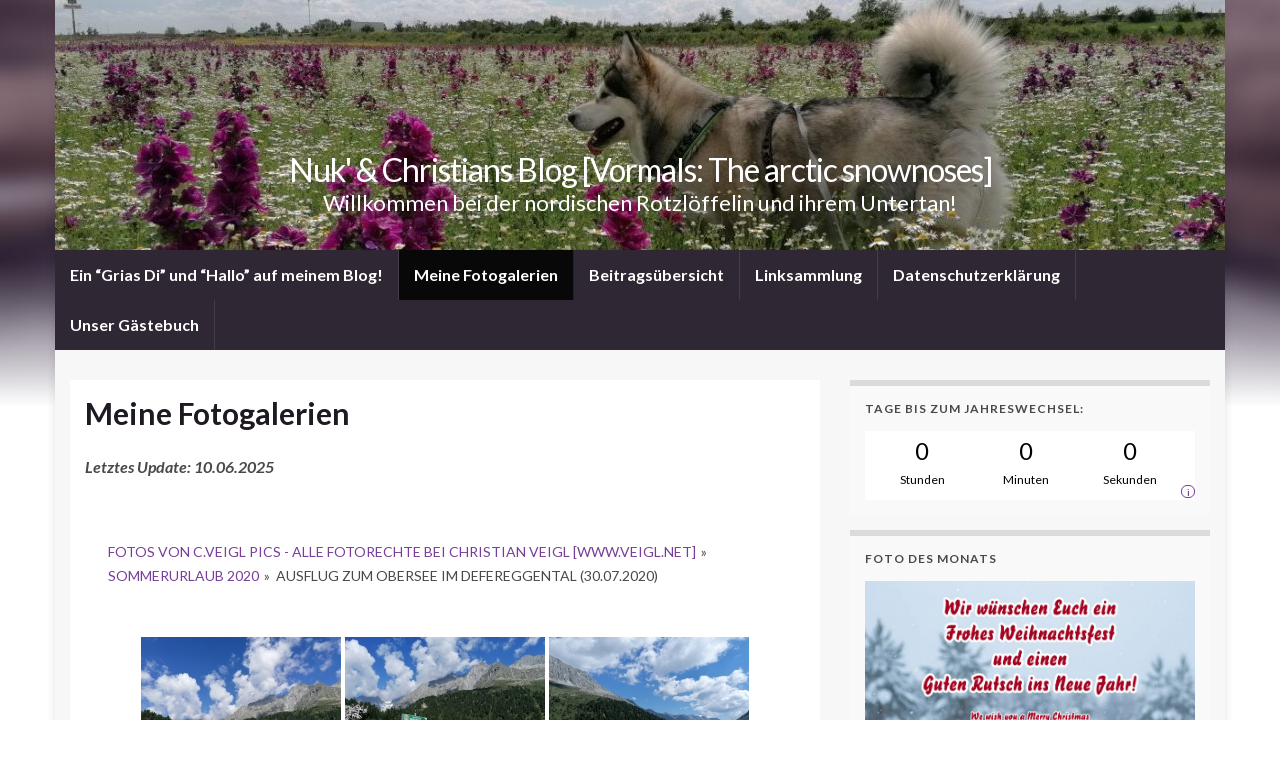

--- FILE ---
content_type: text/html; charset=UTF-8
request_url: https://www.veigl.net/blog/index.php/nggallery/sommerurlaub-2020/ausflug-zum-obersee-im-defereggental-30-07-2020-3?page_id=3140
body_size: 98447
content:
<!DOCTYPE html><!--[if IE 7]><html class="ie ie7" lang="de" prefix="og: http://ogp.me/ns#"> <![endif]--> <!--[if IE 8]><html class="ie ie8" lang="de" prefix="og: http://ogp.me/ns#"> <![endif]--> <!--[if !(IE 7) & !(IE 8)]><!--><html lang="de" prefix="og: http://ogp.me/ns#"> <!--<![endif]--><head><meta charset="UTF-8"><meta http-equiv="X-UA-Compatible" content="IE=edge"><meta name="viewport" content="width=device-width, initial-scale=1"><title>Meine Fotogalerien &#8211; Nuk&#039; &amp; Christians Blog [Vormals: The arctic snownoses]</title><meta name='robots' content='max-image-preview:large' /><link rel='dns-prefetch' href='//fonts.googleapis.com' /><link rel="alternate" type="application/rss+xml" title="Nuk&#039; &amp; Christians Blog [Vormals: The arctic snownoses] &raquo; Feed" href="https://www.veigl.net/blog/?feed=rss2" /><link rel="alternate" type="application/rss+xml" title="Nuk&#039; &amp; Christians Blog [Vormals: The arctic snownoses] &raquo; Kommentar-Feed" href="https://www.veigl.net/blog/?feed=comments-rss2" /> <script type="text/javascript" id="wpp-js" src="https://www.veigl.net/blog/wp-content/plugins/wordpress-popular-posts/assets/js/wpp.min.js?ver=7.3.6" data-sampling="1" data-sampling-rate="100" data-api-url="https://www.veigl.net/blog/index.php?rest_route=/wordpress-popular-posts" data-post-id="3140" data-token="aae0f43340" data-lang="0" data-debug="0"></script> <link rel="alternate" type="application/rss+xml" title="Nuk&#039; &amp; Christians Blog [Vormals: The arctic snownoses] &raquo; Meine Fotogalerien-Kommentar-Feed" href="https://www.veigl.net/blog/?feed=rss2&#038;page_id=3140" /><style type="text/css">.hasCountdown{text-shadow:transparent 0 1px 1px;overflow:hidden;padding:5px}
.countdown_rtl{direction:rtl}
.countdown_holding span{background-color:#ccc}
.countdown_row{clear:both;width:100%;text-align:center}
.countdown_show1 .countdown_section{width:98%}
.countdown_show2 .countdown_section{width:48%}
.countdown_show3 .countdown_section{width:32.5%}
.countdown_show4 .countdown_section{width:24.5%}
.countdown_show5 .countdown_section{width:19.5%}
.countdown_show6 .countdown_section{width:16.25%}
.countdown_show7 .countdown_section{width:14%}
.countdown_section{display:block;float:left;font-size:75%;text-align:center;margin:3px 0}
.countdown_amount{font-size:200%}
.countdown_descr{display:block;width:100%}
a.countdown_infolink{display:block;border-radius:10px;width:14px;height:13px;float:right;font-size:9px;line-height:13px;font-weight:700;text-align:center;position:relative;top:-15px;border:1px solid}
#countdown-preview{padding:10px}
#shailan-countdown-3,.shailan-countdown-3.hasCountdown{background-color:#FFFFFF;color:#000000;margin:0px auto;}#shailan-countdown-3,.shailan-countdown-3.hasCountdown a{color:#000000;}</style><style id='wp-img-auto-sizes-contain-inline-css' type='text/css'>img:is([sizes=auto i],[sizes^="auto," i]){contain-intrinsic-size:3000px 1500px}
/*# sourceURL=wp-img-auto-sizes-contain-inline-css */</style><style id='wp-block-library-inline-css' type='text/css'>:root{--wp-block-synced-color:#7a00df;--wp-block-synced-color--rgb:122,0,223;--wp-bound-block-color:var(--wp-block-synced-color);--wp-editor-canvas-background:#ddd;--wp-admin-theme-color:#007cba;--wp-admin-theme-color--rgb:0,124,186;--wp-admin-theme-color-darker-10:#006ba1;--wp-admin-theme-color-darker-10--rgb:0,107,160.5;--wp-admin-theme-color-darker-20:#005a87;--wp-admin-theme-color-darker-20--rgb:0,90,135;--wp-admin-border-width-focus:2px}@media (min-resolution:192dpi){:root{--wp-admin-border-width-focus:1.5px}}.wp-element-button{cursor:pointer}:root .has-very-light-gray-background-color{background-color:#eee}:root .has-very-dark-gray-background-color{background-color:#313131}:root .has-very-light-gray-color{color:#eee}:root .has-very-dark-gray-color{color:#313131}:root .has-vivid-green-cyan-to-vivid-cyan-blue-gradient-background{background:linear-gradient(135deg,#00d084,#0693e3)}:root .has-purple-crush-gradient-background{background:linear-gradient(135deg,#34e2e4,#4721fb 50%,#ab1dfe)}:root .has-hazy-dawn-gradient-background{background:linear-gradient(135deg,#faaca8,#dad0ec)}:root .has-subdued-olive-gradient-background{background:linear-gradient(135deg,#fafae1,#67a671)}:root .has-atomic-cream-gradient-background{background:linear-gradient(135deg,#fdd79a,#004a59)}:root .has-nightshade-gradient-background{background:linear-gradient(135deg,#330968,#31cdcf)}:root .has-midnight-gradient-background{background:linear-gradient(135deg,#020381,#2874fc)}:root{--wp--preset--font-size--normal:16px;--wp--preset--font-size--huge:42px}.has-regular-font-size{font-size:1em}.has-larger-font-size{font-size:2.625em}.has-normal-font-size{font-size:var(--wp--preset--font-size--normal)}.has-huge-font-size{font-size:var(--wp--preset--font-size--huge)}.has-text-align-center{text-align:center}.has-text-align-left{text-align:left}.has-text-align-right{text-align:right}.has-fit-text{white-space:nowrap!important}#end-resizable-editor-section{display:none}.aligncenter{clear:both}.items-justified-left{justify-content:flex-start}.items-justified-center{justify-content:center}.items-justified-right{justify-content:flex-end}.items-justified-space-between{justify-content:space-between}.screen-reader-text{border:0;clip-path:inset(50%);height:1px;margin:-1px;overflow:hidden;padding:0;position:absolute;width:1px;word-wrap:normal!important}.screen-reader-text:focus{background-color:#ddd;clip-path:none;color:#444;display:block;font-size:1em;height:auto;left:5px;line-height:normal;padding:15px 23px 14px;text-decoration:none;top:5px;width:auto;z-index:100000}html :where(.has-border-color){border-style:solid}html :where([style*=border-top-color]){border-top-style:solid}html :where([style*=border-right-color]){border-right-style:solid}html :where([style*=border-bottom-color]){border-bottom-style:solid}html :where([style*=border-left-color]){border-left-style:solid}html :where([style*=border-width]){border-style:solid}html :where([style*=border-top-width]){border-top-style:solid}html :where([style*=border-right-width]){border-right-style:solid}html :where([style*=border-bottom-width]){border-bottom-style:solid}html :where([style*=border-left-width]){border-left-style:solid}html :where(img[class*=wp-image-]){height:auto;max-width:100%}:where(figure){margin:0 0 1em}html :where(.is-position-sticky){--wp-admin--admin-bar--position-offset:var(--wp-admin--admin-bar--height,0px)}@media screen and (max-width:600px){html :where(.is-position-sticky){--wp-admin--admin-bar--position-offset:0px}}

/*# sourceURL=wp-block-library-inline-css */</style><style id='global-styles-inline-css' type='text/css'>:root{--wp--preset--aspect-ratio--square: 1;--wp--preset--aspect-ratio--4-3: 4/3;--wp--preset--aspect-ratio--3-4: 3/4;--wp--preset--aspect-ratio--3-2: 3/2;--wp--preset--aspect-ratio--2-3: 2/3;--wp--preset--aspect-ratio--16-9: 16/9;--wp--preset--aspect-ratio--9-16: 9/16;--wp--preset--color--black: #000000;--wp--preset--color--cyan-bluish-gray: #abb8c3;--wp--preset--color--white: #ffffff;--wp--preset--color--pale-pink: #f78da7;--wp--preset--color--vivid-red: #cf2e2e;--wp--preset--color--luminous-vivid-orange: #ff6900;--wp--preset--color--luminous-vivid-amber: #fcb900;--wp--preset--color--light-green-cyan: #7bdcb5;--wp--preset--color--vivid-green-cyan: #00d084;--wp--preset--color--pale-cyan-blue: #8ed1fc;--wp--preset--color--vivid-cyan-blue: #0693e3;--wp--preset--color--vivid-purple: #9b51e0;--wp--preset--gradient--vivid-cyan-blue-to-vivid-purple: linear-gradient(135deg,rgb(6,147,227) 0%,rgb(155,81,224) 100%);--wp--preset--gradient--light-green-cyan-to-vivid-green-cyan: linear-gradient(135deg,rgb(122,220,180) 0%,rgb(0,208,130) 100%);--wp--preset--gradient--luminous-vivid-amber-to-luminous-vivid-orange: linear-gradient(135deg,rgb(252,185,0) 0%,rgb(255,105,0) 100%);--wp--preset--gradient--luminous-vivid-orange-to-vivid-red: linear-gradient(135deg,rgb(255,105,0) 0%,rgb(207,46,46) 100%);--wp--preset--gradient--very-light-gray-to-cyan-bluish-gray: linear-gradient(135deg,rgb(238,238,238) 0%,rgb(169,184,195) 100%);--wp--preset--gradient--cool-to-warm-spectrum: linear-gradient(135deg,rgb(74,234,220) 0%,rgb(151,120,209) 20%,rgb(207,42,186) 40%,rgb(238,44,130) 60%,rgb(251,105,98) 80%,rgb(254,248,76) 100%);--wp--preset--gradient--blush-light-purple: linear-gradient(135deg,rgb(255,206,236) 0%,rgb(152,150,240) 100%);--wp--preset--gradient--blush-bordeaux: linear-gradient(135deg,rgb(254,205,165) 0%,rgb(254,45,45) 50%,rgb(107,0,62) 100%);--wp--preset--gradient--luminous-dusk: linear-gradient(135deg,rgb(255,203,112) 0%,rgb(199,81,192) 50%,rgb(65,88,208) 100%);--wp--preset--gradient--pale-ocean: linear-gradient(135deg,rgb(255,245,203) 0%,rgb(182,227,212) 50%,rgb(51,167,181) 100%);--wp--preset--gradient--electric-grass: linear-gradient(135deg,rgb(202,248,128) 0%,rgb(113,206,126) 100%);--wp--preset--gradient--midnight: linear-gradient(135deg,rgb(2,3,129) 0%,rgb(40,116,252) 100%);--wp--preset--font-size--small: 14px;--wp--preset--font-size--medium: 20px;--wp--preset--font-size--large: 20px;--wp--preset--font-size--x-large: 42px;--wp--preset--font-size--tiny: 10px;--wp--preset--font-size--regular: 16px;--wp--preset--font-size--larger: 26px;--wp--preset--spacing--20: 0.44rem;--wp--preset--spacing--30: 0.67rem;--wp--preset--spacing--40: 1rem;--wp--preset--spacing--50: 1.5rem;--wp--preset--spacing--60: 2.25rem;--wp--preset--spacing--70: 3.38rem;--wp--preset--spacing--80: 5.06rem;--wp--preset--shadow--natural: 6px 6px 9px rgba(0, 0, 0, 0.2);--wp--preset--shadow--deep: 12px 12px 50px rgba(0, 0, 0, 0.4);--wp--preset--shadow--sharp: 6px 6px 0px rgba(0, 0, 0, 0.2);--wp--preset--shadow--outlined: 6px 6px 0px -3px rgb(255, 255, 255), 6px 6px rgb(0, 0, 0);--wp--preset--shadow--crisp: 6px 6px 0px rgb(0, 0, 0);}:where(.is-layout-flex){gap: 0.5em;}:where(.is-layout-grid){gap: 0.5em;}body .is-layout-flex{display: flex;}.is-layout-flex{flex-wrap: wrap;align-items: center;}.is-layout-flex > :is(*, div){margin: 0;}body .is-layout-grid{display: grid;}.is-layout-grid > :is(*, div){margin: 0;}:where(.wp-block-columns.is-layout-flex){gap: 2em;}:where(.wp-block-columns.is-layout-grid){gap: 2em;}:where(.wp-block-post-template.is-layout-flex){gap: 1.25em;}:where(.wp-block-post-template.is-layout-grid){gap: 1.25em;}.has-black-color{color: var(--wp--preset--color--black) !important;}.has-cyan-bluish-gray-color{color: var(--wp--preset--color--cyan-bluish-gray) !important;}.has-white-color{color: var(--wp--preset--color--white) !important;}.has-pale-pink-color{color: var(--wp--preset--color--pale-pink) !important;}.has-vivid-red-color{color: var(--wp--preset--color--vivid-red) !important;}.has-luminous-vivid-orange-color{color: var(--wp--preset--color--luminous-vivid-orange) !important;}.has-luminous-vivid-amber-color{color: var(--wp--preset--color--luminous-vivid-amber) !important;}.has-light-green-cyan-color{color: var(--wp--preset--color--light-green-cyan) !important;}.has-vivid-green-cyan-color{color: var(--wp--preset--color--vivid-green-cyan) !important;}.has-pale-cyan-blue-color{color: var(--wp--preset--color--pale-cyan-blue) !important;}.has-vivid-cyan-blue-color{color: var(--wp--preset--color--vivid-cyan-blue) !important;}.has-vivid-purple-color{color: var(--wp--preset--color--vivid-purple) !important;}.has-black-background-color{background-color: var(--wp--preset--color--black) !important;}.has-cyan-bluish-gray-background-color{background-color: var(--wp--preset--color--cyan-bluish-gray) !important;}.has-white-background-color{background-color: var(--wp--preset--color--white) !important;}.has-pale-pink-background-color{background-color: var(--wp--preset--color--pale-pink) !important;}.has-vivid-red-background-color{background-color: var(--wp--preset--color--vivid-red) !important;}.has-luminous-vivid-orange-background-color{background-color: var(--wp--preset--color--luminous-vivid-orange) !important;}.has-luminous-vivid-amber-background-color{background-color: var(--wp--preset--color--luminous-vivid-amber) !important;}.has-light-green-cyan-background-color{background-color: var(--wp--preset--color--light-green-cyan) !important;}.has-vivid-green-cyan-background-color{background-color: var(--wp--preset--color--vivid-green-cyan) !important;}.has-pale-cyan-blue-background-color{background-color: var(--wp--preset--color--pale-cyan-blue) !important;}.has-vivid-cyan-blue-background-color{background-color: var(--wp--preset--color--vivid-cyan-blue) !important;}.has-vivid-purple-background-color{background-color: var(--wp--preset--color--vivid-purple) !important;}.has-black-border-color{border-color: var(--wp--preset--color--black) !important;}.has-cyan-bluish-gray-border-color{border-color: var(--wp--preset--color--cyan-bluish-gray) !important;}.has-white-border-color{border-color: var(--wp--preset--color--white) !important;}.has-pale-pink-border-color{border-color: var(--wp--preset--color--pale-pink) !important;}.has-vivid-red-border-color{border-color: var(--wp--preset--color--vivid-red) !important;}.has-luminous-vivid-orange-border-color{border-color: var(--wp--preset--color--luminous-vivid-orange) !important;}.has-luminous-vivid-amber-border-color{border-color: var(--wp--preset--color--luminous-vivid-amber) !important;}.has-light-green-cyan-border-color{border-color: var(--wp--preset--color--light-green-cyan) !important;}.has-vivid-green-cyan-border-color{border-color: var(--wp--preset--color--vivid-green-cyan) !important;}.has-pale-cyan-blue-border-color{border-color: var(--wp--preset--color--pale-cyan-blue) !important;}.has-vivid-cyan-blue-border-color{border-color: var(--wp--preset--color--vivid-cyan-blue) !important;}.has-vivid-purple-border-color{border-color: var(--wp--preset--color--vivid-purple) !important;}.has-vivid-cyan-blue-to-vivid-purple-gradient-background{background: var(--wp--preset--gradient--vivid-cyan-blue-to-vivid-purple) !important;}.has-light-green-cyan-to-vivid-green-cyan-gradient-background{background: var(--wp--preset--gradient--light-green-cyan-to-vivid-green-cyan) !important;}.has-luminous-vivid-amber-to-luminous-vivid-orange-gradient-background{background: var(--wp--preset--gradient--luminous-vivid-amber-to-luminous-vivid-orange) !important;}.has-luminous-vivid-orange-to-vivid-red-gradient-background{background: var(--wp--preset--gradient--luminous-vivid-orange-to-vivid-red) !important;}.has-very-light-gray-to-cyan-bluish-gray-gradient-background{background: var(--wp--preset--gradient--very-light-gray-to-cyan-bluish-gray) !important;}.has-cool-to-warm-spectrum-gradient-background{background: var(--wp--preset--gradient--cool-to-warm-spectrum) !important;}.has-blush-light-purple-gradient-background{background: var(--wp--preset--gradient--blush-light-purple) !important;}.has-blush-bordeaux-gradient-background{background: var(--wp--preset--gradient--blush-bordeaux) !important;}.has-luminous-dusk-gradient-background{background: var(--wp--preset--gradient--luminous-dusk) !important;}.has-pale-ocean-gradient-background{background: var(--wp--preset--gradient--pale-ocean) !important;}.has-electric-grass-gradient-background{background: var(--wp--preset--gradient--electric-grass) !important;}.has-midnight-gradient-background{background: var(--wp--preset--gradient--midnight) !important;}.has-small-font-size{font-size: var(--wp--preset--font-size--small) !important;}.has-medium-font-size{font-size: var(--wp--preset--font-size--medium) !important;}.has-large-font-size{font-size: var(--wp--preset--font-size--large) !important;}.has-x-large-font-size{font-size: var(--wp--preset--font-size--x-large) !important;}
/*# sourceURL=global-styles-inline-css */</style><style id='classic-theme-styles-inline-css' type='text/css'>/*! This file is auto-generated */
.wp-block-button__link{color:#fff;background-color:#32373c;border-radius:9999px;box-shadow:none;text-decoration:none;padding:calc(.667em + 2px) calc(1.333em + 2px);font-size:1.125em}.wp-block-file__button{background:#32373c;color:#fff;text-decoration:none}
/*# sourceURL=/wp-includes/css/classic-themes.min.css */</style><link rel='stylesheet' id='ub-extension-style-css-css' href='https://www.veigl.net/blog/wp-content/cache/autoptimize/autoptimize_single_b060b95f3c5cfd04f0558a88351b5c65.php?ver=6.9' type='text/css' media='all' /><link rel='stylesheet' id='video-embed-privacy-css' href='https://www.veigl.net/blog/wp-content/cache/autoptimize/autoptimize_single_d831e854c42f53eabd22f2c45f65b4d4.php?ver=6.9' type='text/css' media='all' /><link rel='stylesheet' id='wpccp-css' href='https://www.veigl.net/blog/wp-content/plugins/wp-content-copy-protection/assets/css/style.min.css?ver=1688121388' type='text/css' media='all' /><link rel='stylesheet' id='ngg_trigger_buttons-css' href='https://www.veigl.net/blog/wp-content/cache/autoptimize/autoptimize_single_df077d2b89d0565a22b60fce9c0d1116.php?ver=4.0.3' type='text/css' media='all' /><link rel='stylesheet' id='simplelightbox-0-css' href='https://www.veigl.net/blog/wp-content/cache/autoptimize/autoptimize_single_d2d782a64dd6e2844a368dec5129cceb.php?ver=4.0.3' type='text/css' media='all' /><link rel='stylesheet' id='fontawesome_v4_shim_style-css' href='https://www.veigl.net/blog/wp-content/plugins/nextgen-gallery/static/FontAwesome/css/v4-shims.min.css?ver=6.9' type='text/css' media='all' /><link rel='stylesheet' id='fontawesome-css' href='https://www.veigl.net/blog/wp-content/plugins/nextgen-gallery/static/FontAwesome/css/all.min.css?ver=6.9' type='text/css' media='all' /><link rel='stylesheet' id='nextgen_pagination_style-css' href='https://www.veigl.net/blog/wp-content/cache/autoptimize/autoptimize_single_7586883df6c065cb0d9905f3d67d2bc1.php?ver=4.0.3' type='text/css' media='all' /><link rel='stylesheet' id='nextgen_basic_album_style-css' href='https://www.veigl.net/blog/wp-content/cache/autoptimize/autoptimize_single_9aa1ddd510a75096d0cd61612adce51f.php?ver=4.0.3' type='text/css' media='all' /><link rel='stylesheet' id='nextgen_basic_album_breadcrumbs_style-css' href='https://www.veigl.net/blog/wp-content/cache/autoptimize/autoptimize_single_6c33ba8289b3ca48029950fba8fb9e90.php?ver=4.0.3' type='text/css' media='all' /><link rel='stylesheet' id='wp-lightbox-2.min.css-css' href='https://www.veigl.net/blog/wp-content/plugins/wp-lightbox-2/styles/lightbox.min.css?ver=1.3.4' type='text/css' media='all' /><link rel='stylesheet' id='bootstrap-css' href='https://www.veigl.net/blog/wp-content/themes/graphene/bootstrap/css/bootstrap.min.css?ver=6.9' type='text/css' media='all' /><link rel='stylesheet' id='font-awesome-css' href='https://www.veigl.net/blog/wp-content/themes/graphene/fonts/font-awesome/css/font-awesome.min.css?ver=6.9' type='text/css' media='all' /><link rel='stylesheet' id='graphene-css' href='https://www.veigl.net/blog/wp-content/cache/autoptimize/autoptimize_single_fc7ef8edc0c3734e2c2f3cf9c114e5fb.php?ver=2.9' type='text/css' media='screen' /><link rel='stylesheet' id='graphene-responsive-css' href='https://www.veigl.net/blog/wp-content/cache/autoptimize/autoptimize_single_587f5b8f7d5f854381172af84fcf5165.php?ver=2.9' type='text/css' media='all' /><link rel='stylesheet' id='graphene-blocks-css' href='https://www.veigl.net/blog/wp-content/cache/autoptimize/autoptimize_single_408b366b12003e43ec909ccc21fa2bcb.php?ver=2.9' type='text/css' media='all' /><link rel='stylesheet' id='wpgdprc-front-css-css' href='https://www.veigl.net/blog/wp-content/cache/autoptimize/autoptimize_single_75cff761286bc648aa0ad67c61dca2b7.php?ver=1706546100' type='text/css' media='all' /><style id='wpgdprc-front-css-inline-css' type='text/css'>:root{--wp-gdpr--bar--background-color: #000000;--wp-gdpr--bar--color: #ffffff;--wp-gdpr--button--background-color: #000000;--wp-gdpr--button--background-color--darken: #000000;--wp-gdpr--button--color: #ffffff;--wp-gdpr--bar--font-family: "Dosis";}
/*# sourceURL=wpgdprc-front-css-inline-css */</style><link rel='stylesheet' id='wpgdprc-google-font-css' href='https://fonts.googleapis.com/css?family=Dosis&#038;display=swap&#038;ver=2.0.23' type='text/css' media='all' /><link rel='stylesheet' id='event-list-css' href='https://www.veigl.net/blog/wp-content/cache/autoptimize/autoptimize_single_97572216a78cd6f196b6d0bca3e77b03.php?ver=1.0' type='text/css' media='all' /> <script type="text/javascript" src="https://www.veigl.net/blog/wp-includes/js/jquery/jquery.min.js?ver=3.7.1" id="jquery-core-js"></script> <script defer type="text/javascript" src="https://www.veigl.net/blog/wp-includes/js/jquery/jquery-migrate.min.js?ver=3.4.1" id="jquery-migrate-js"></script> <script defer id="photocrati_ajax-js-extra" src="[data-uri]"></script> <script defer type="text/javascript" src="https://www.veigl.net/blog/wp-content/plugins/nextgen-gallery/static/Legacy/ajax.min.js?ver=4.0.3" id="photocrati_ajax-js"></script> <script defer type="text/javascript" src="https://www.veigl.net/blog/wp-content/plugins/nextgen-gallery/static/FontAwesome/js/v4-shims.min.js?ver=5.3.1" id="fontawesome_v4_shim-js"></script> <script type="text/javascript" defer crossorigin="anonymous" data-auto-replace-svg="false" data-keep-original-source="false" data-search-pseudo-elements src="https://www.veigl.net/blog/wp-content/plugins/nextgen-gallery/static/FontAwesome/js/all.min.js?ver=5.3.1" id="fontawesome-js"></script> <script defer type="text/javascript" src="https://www.veigl.net/blog/wp-content/cache/autoptimize/autoptimize_single_c595487c2db6bf2ac4737704b48e995b.php?ver=4.0.3" id="nextgen_basic_album_script-js"></script> <script defer type="text/javascript" src="https://www.veigl.net/blog/wp-content/cache/autoptimize/autoptimize_single_e4a7567ee48333034d968bd7f30e6175.php?ver=4.0.3" id="shave.js-js"></script> <script defer type="text/javascript" src="https://www.veigl.net/blog/wp-content/themes/graphene/bootstrap/js/bootstrap.min.js?ver=2.9" id="bootstrap-js"></script> <script defer type="text/javascript" src="https://www.veigl.net/blog/wp-content/themes/graphene/js/bootstrap-hover-dropdown/bootstrap-hover-dropdown.min.js?ver=2.9" id="bootstrap-hover-dropdown-js"></script> <script defer type="text/javascript" src="https://www.veigl.net/blog/wp-content/themes/graphene/js/bootstrap-submenu/bootstrap-submenu.min.js?ver=2.9" id="bootstrap-submenu-js"></script> <script defer type="text/javascript" src="https://www.veigl.net/blog/wp-content/themes/graphene/js/jquery.infinitescroll.min.js?ver=2.9" id="infinite-scroll-js"></script> <script defer id="graphene-js-extra" src="[data-uri]"></script> <script defer type="text/javascript" src="https://www.veigl.net/blog/wp-content/cache/autoptimize/autoptimize_single_807e7a22ab1aa842655526f9f7c6040f.php?ver=2.9" id="graphene-js"></script> <script defer id="wpgdprc-front-js-js-extra" src="[data-uri]"></script> <script defer type="text/javascript" src="https://www.veigl.net/blog/wp-content/plugins/wp-gdpr-compliance/Assets/js/front.min.js?ver=1706546100" id="wpgdprc-front-js-js"></script> <link rel="https://api.w.org/" href="https://www.veigl.net/blog/index.php?rest_route=/" /><link rel="alternate" title="JSON" type="application/json" href="https://www.veigl.net/blog/index.php?rest_route=/wp/v2/pages/3140" /><link rel="EditURI" type="application/rsd+xml" title="RSD" href="https://www.veigl.net/blog/xmlrpc.php?rsd" /><meta name="generator" content="WordPress 6.9" /><link rel="canonical" href="https://www.veigl.net/blog/?page_id=3140" /><link rel='shortlink' href='https://www.veigl.net/blog/?p=3140' /><style id="wpp-loading-animation-styles">@-webkit-keyframes bgslide{from{background-position-x:0}to{background-position-x:-200%}}@keyframes bgslide{from{background-position-x:0}to{background-position-x:-200%}}.wpp-widget-block-placeholder,.wpp-shortcode-placeholder{margin:0 auto;width:60px;height:3px;background:#dd3737;background:linear-gradient(90deg,#dd3737 0%,#571313 10%,#dd3737 100%);background-size:200% auto;border-radius:3px;-webkit-animation:bgslide 1s infinite linear;animation:bgslide 1s infinite linear}</style> <script defer src="[data-uri]"></script> <style type="text/css">#content, body > .container > .panel-layout, #header {background-color: #f7f7f7}body{background-image:none}.carousel, .carousel .item{height:400px}@media (max-width: 991px) {.carousel, .carousel .item{height:250px}}</style> <script type="application/ld+json">{"@context":"http:\/\/schema.org","@type":"WebPage","mainEntityOfPage":"https:\/\/www.veigl.net\/blog\/?page_id=3140","publisher":{"@type":"Organization","name":"Nuk&#039; &amp; Christians Blog [Vormals: The arctic snownoses]","logo":{"@type":"ImageObject","url":"https:\/\/www.veigl.net\/blog\/wp-content\/uploads\/2015\/09\/cropped-anka-32x32.jpg","height":32,"width":32}},"headline":"Meine Fotogalerien","datePublished":"2018-01-16T10:29:07+00:00","dateModified":"2025-06-10T15:52:49+00:00","description":"Letztes Update: 10.06.2025 &nbsp;","author":{"@type":"Person","name":"Christian Veigl"},"image":["https:\/\/www.veigl.net\/blog\/wp-content\/uploads\/2021\/08\/IMG_6844-2-scaled.jpg"]}</script> <style type="text/css" id="custom-background-css">body.custom-background { background-color: #ffffff; background-image: url("https://www.veigl.net/blog/wp-content/themes/graphene/images/bg.jpg"); background-position: center top; background-size: contain; background-repeat: no-repeat; background-attachment: scroll; }</style><meta property="og:type" content="article" /><meta property="og:title" content="Meine Fotogalerien" /><meta property="og:url" content="https://www.veigl.net/blog/?page_id=3140" /><meta property="og:site_name" content="Nuk&#039; &amp; Christians Blog [Vormals: The arctic snownoses]" /><meta property="og:description" content="Letztes Update: 10.06.2025 &nbsp;" /><meta property="og:updated_time" content="2025-06-10T15:52:49+00:00" /><meta property="article:modified_time" content="2025-06-10T15:52:49+00:00" /><meta property="article:published_time" content="2018-01-16T10:29:07+00:00" /><meta property="og:image" content="https://www.veigl.net/blog/wp-content/uploads/2021/08/IMG_6844-2-scaled.jpg" /><meta property="og:image:width" content="1200" /><meta property="og:image:height" content="479" /><link rel="icon" href="https://www.veigl.net/blog/wp-content/uploads/2015/09/cropped-anka-32x32.jpg" sizes="32x32" /><link rel="icon" href="https://www.veigl.net/blog/wp-content/uploads/2015/09/cropped-anka-192x192.jpg" sizes="192x192" /><link rel="apple-touch-icon" href="https://www.veigl.net/blog/wp-content/uploads/2015/09/cropped-anka-180x180.jpg" /><meta name="msapplication-TileImage" content="https://www.veigl.net/blog/wp-content/uploads/2015/09/cropped-anka-270x270.jpg" /><div align="center"> <noscript><div style="position:fixed; top:0px; left:0px; z-index:3000; height:100%; width:100%; background-color:#FFFFFF"> <br/><br/><div style="font-family: Tahoma; font-size: 14px; background-color:#FFFFCC; border: 1pt solid Black; padding: 10pt;"> Sorry, you have Javascript Disabled! To see this page as it is meant to appear, please enable your Javascript!</div></div> </noscript></div><link rel='stylesheet' id='nextgen_basic_thumbnails_style-css' href='https://www.veigl.net/blog/wp-content/cache/autoptimize/autoptimize_single_93004338268b83cd74506dceed43efc9.php?ver=4.0.3' type='text/css' media='all' /><link rel='stylesheet' id='gwolle_gb_frontend_css-css' href='https://www.veigl.net/blog/wp-content/cache/autoptimize/autoptimize_single_130f7e240b1d067032d9256e325b6029.php?ver=4.10.0' type='text/css' media='all' /></head><body class="wp-singular page-template-default page page-id-3140 custom-background wp-embed-responsive wp-theme-graphene layout-boxed two_col_left two-columns singular unequal-content-bgs"><div class="container boxed-wrapper"><div id="header" class="row"> <img width="1170" height="250" src="https://www.veigl.net/blog/wp-content/uploads/2020/06/cropped-IMG_20200611_144506-scaled-1.jpg" class="attachment-1170x250 size-1170x250" alt="cropped-IMG_20200611_144506-scaled-1.jpg" title="cropped-IMG_20200611_144506-scaled-1.jpg" decoding="async" fetchpriority="high" srcset="https://www.veigl.net/blog/wp-content/uploads/2020/06/cropped-IMG_20200611_144506-scaled-1.jpg 1170w, https://www.veigl.net/blog/wp-content/uploads/2020/06/cropped-IMG_20200611_144506-scaled-1-300x64.jpg 300w, https://www.veigl.net/blog/wp-content/uploads/2020/06/cropped-IMG_20200611_144506-scaled-1-1024x219.jpg 1024w, https://www.veigl.net/blog/wp-content/uploads/2020/06/cropped-IMG_20200611_144506-scaled-1-768x164.jpg 768w" sizes="(max-width: 1170px) 100vw, 1170px" /></div><nav class="navbar row navbar-inverse"><div class="navbar-header align-center"> <button type="button" class="navbar-toggle collapsed" data-toggle="collapse" data-target="#header-menu-wrap, #secondary-menu-wrap"> <span class="sr-only">Navigation umschalten</span> <span class="icon-bar"></span> <span class="icon-bar"></span> <span class="icon-bar"></span> </button><p class="header_title"> <a href="https://www.veigl.net/blog" title="Zurück zur Startseite"> Nuk&#039; &amp; Christians Blog [Vormals: The arctic snownoses] </a></p><p class="header_desc">Willkommen bei der nordischen Rotzlöffelin und ihrem Untertan!</p></div><div class="collapse navbar-collapse" id="header-menu-wrap"><ul id="header-menu" class="nav navbar-nav flip"><li id="menu-item-45" class="menu-item menu-item-type-post_type menu-item-object-page menu-item-home menu-item-45"><a href="https://www.veigl.net/blog/">Ein “Grias Di” und “Hallo” auf meinem Blog!</a></li><li id="menu-item-3143" class="menu-item menu-item-type-post_type menu-item-object-page current-menu-item page_item page-item-3140 current_page_item menu-item-3143 active"><a href="https://www.veigl.net/blog/?page_id=3140" aria-current="page">Meine Fotogalerien</a></li><li id="menu-item-419" class="menu-item menu-item-type-post_type menu-item-object-page menu-item-419"><a href="https://www.veigl.net/blog/?page_id=398">Beitragsübersicht</a></li><li id="menu-item-27462" class="menu-item menu-item-type-post_type menu-item-object-page menu-item-27462"><a href="https://www.veigl.net/blog/?page_id=27461">Linksammlung</a></li><li id="menu-item-24688" class="menu-item menu-item-type-post_type menu-item-object-page menu-item-24688"><a href="https://www.veigl.net/blog/?page_id=24687">Datenschutzerklärung</a></li><li id="menu-item-29654" class="menu-item menu-item-type-post_type menu-item-object-page menu-item-29654"><a href="https://www.veigl.net/blog/?page_id=29610">Unser Gästebuch</a></li></ul></div></nav><div id="content" class="clearfix hfeed row"><div id="content-main" class="clearfix content-main col-md-8"><div id="post-3140" class="clearfix post post-3140 page type-page status-publish has-post-thumbnail hentry nodate item-wrap"><div class="entry clearfix"><h1 class="post-title entry-title"> Meine Fotogalerien</h1><div class="entry-content clearfix"><p><strong><em>Letztes Update: 10.06.2025</em></strong><br /> &nbsp;</p><ul class="ngg-breadcrumbs"><li class="ngg-breadcrumb"> <a href="https://www.veigl.net/blog/index.php">Fotos von C.Veigl Pics - Alle Fotorechte bei Christian Veigl [www.veigl.net]</a> <span class="ngg-breadcrumb-divisor"> &raquo; </span></li><li class="ngg-breadcrumb"> <a href="https://www.veigl.net/blog/index.php/nggallery/sommerurlaub-2020?page_id=3140">Sommerurlaub 2020</a> <span class="ngg-breadcrumb-divisor"> &raquo; </span></li><li class="ngg-breadcrumb"> Ausflug zum Obersee im Defereggental (30.07.2020)</li></ul><div
 class="ngg-galleryoverview default-view
 ngg-ajax-pagination-none	"
 id="ngg-gallery-3b94308609afca4c88a013edc2d635f2-1"><div id="ngg-image-0" class="ngg-gallery-thumbnail-box
 "
 ><div class="ngg-gallery-thumbnail"> <a href="https://www.veigl.net/blog/wp-content/gallery/ausflug-zum-obersee-im-defereggental-30-07-2020-1/IMG_20200730_111430.jpg"
 title=""
 data-src="https://www.veigl.net/blog/wp-content/gallery/ausflug-zum-obersee-im-defereggental-30-07-2020-1/IMG_20200730_111430.jpg"
 data-thumbnail="https://www.veigl.net/blog/wp-content/gallery/ausflug-zum-obersee-im-defereggental-30-07-2020-1/thumbs/thumbs_IMG_20200730_111430.jpg"
 data-image-id="15538"
 data-title="IMG_20200730_111430"
 data-description=""
 data-image-slug="img_20200730_111430-1"
 class="ngg-simplelightbox" rel="3b94308609afca4c88a013edc2d635f2"> <img
 title="IMG_20200730_111430"
 alt="IMG_20200730_111430"
 src="https://www.veigl.net/blog/wp-content/gallery/ausflug-zum-obersee-im-defereggental-30-07-2020-1/thumbs/thumbs_IMG_20200730_111430.jpg"
 width="200"
 height="150"
 style="max-width:100%;"
 /> </a></div></div><div id="ngg-image-1" class="ngg-gallery-thumbnail-box
 "
 ><div class="ngg-gallery-thumbnail"> <a href="https://www.veigl.net/blog/wp-content/gallery/ausflug-zum-obersee-im-defereggental-30-07-2020-1/IMG_20200730_111447.jpg"
 title=""
 data-src="https://www.veigl.net/blog/wp-content/gallery/ausflug-zum-obersee-im-defereggental-30-07-2020-1/IMG_20200730_111447.jpg"
 data-thumbnail="https://www.veigl.net/blog/wp-content/gallery/ausflug-zum-obersee-im-defereggental-30-07-2020-1/thumbs/thumbs_IMG_20200730_111447.jpg"
 data-image-id="15539"
 data-title="IMG_20200730_111447"
 data-description=""
 data-image-slug="img_20200730_111447"
 class="ngg-simplelightbox" rel="3b94308609afca4c88a013edc2d635f2"> <img
 title="IMG_20200730_111447"
 alt="IMG_20200730_111447"
 src="https://www.veigl.net/blog/wp-content/gallery/ausflug-zum-obersee-im-defereggental-30-07-2020-1/thumbs/thumbs_IMG_20200730_111447.jpg"
 width="200"
 height="150"
 style="max-width:100%;"
 /> </a></div></div><div id="ngg-image-2" class="ngg-gallery-thumbnail-box
 "
 ><div class="ngg-gallery-thumbnail"> <a href="https://www.veigl.net/blog/wp-content/gallery/ausflug-zum-obersee-im-defereggental-30-07-2020-1/IMG_20200730_111453.jpg"
 title=""
 data-src="https://www.veigl.net/blog/wp-content/gallery/ausflug-zum-obersee-im-defereggental-30-07-2020-1/IMG_20200730_111453.jpg"
 data-thumbnail="https://www.veigl.net/blog/wp-content/gallery/ausflug-zum-obersee-im-defereggental-30-07-2020-1/thumbs/thumbs_IMG_20200730_111453.jpg"
 data-image-id="15540"
 data-title="IMG_20200730_111453"
 data-description=""
 data-image-slug="img_20200730_111453"
 class="ngg-simplelightbox" rel="3b94308609afca4c88a013edc2d635f2"> <img
 title="IMG_20200730_111453"
 alt="IMG_20200730_111453"
 src="https://www.veigl.net/blog/wp-content/gallery/ausflug-zum-obersee-im-defereggental-30-07-2020-1/thumbs/thumbs_IMG_20200730_111453.jpg"
 width="200"
 height="150"
 style="max-width:100%;"
 /> </a></div></div><div id="ngg-image-3" class="ngg-gallery-thumbnail-box
 "
 ><div class="ngg-gallery-thumbnail"> <a href="https://www.veigl.net/blog/wp-content/gallery/ausflug-zum-obersee-im-defereggental-30-07-2020-1/IMG_20200730_111505.jpg"
 title=""
 data-src="https://www.veigl.net/blog/wp-content/gallery/ausflug-zum-obersee-im-defereggental-30-07-2020-1/IMG_20200730_111505.jpg"
 data-thumbnail="https://www.veigl.net/blog/wp-content/gallery/ausflug-zum-obersee-im-defereggental-30-07-2020-1/thumbs/thumbs_IMG_20200730_111505.jpg"
 data-image-id="15541"
 data-title="IMG_20200730_111505"
 data-description=""
 data-image-slug="img_20200730_111505"
 class="ngg-simplelightbox" rel="3b94308609afca4c88a013edc2d635f2"> <img
 title="IMG_20200730_111505"
 alt="IMG_20200730_111505"
 src="https://www.veigl.net/blog/wp-content/gallery/ausflug-zum-obersee-im-defereggental-30-07-2020-1/thumbs/thumbs_IMG_20200730_111505.jpg"
 width="150"
 height="200"
 style="max-width:100%;"
 /> </a></div></div><div id="ngg-image-4" class="ngg-gallery-thumbnail-box
 "
 ><div class="ngg-gallery-thumbnail"> <a href="https://www.veigl.net/blog/wp-content/gallery/ausflug-zum-obersee-im-defereggental-30-07-2020-1/IMG_20200730_111745.jpg"
 title=""
 data-src="https://www.veigl.net/blog/wp-content/gallery/ausflug-zum-obersee-im-defereggental-30-07-2020-1/IMG_20200730_111745.jpg"
 data-thumbnail="https://www.veigl.net/blog/wp-content/gallery/ausflug-zum-obersee-im-defereggental-30-07-2020-1/thumbs/thumbs_IMG_20200730_111745.jpg"
 data-image-id="15542"
 data-title="IMG_20200730_111745"
 data-description=""
 data-image-slug="img_20200730_111745"
 class="ngg-simplelightbox" rel="3b94308609afca4c88a013edc2d635f2"> <img
 title="IMG_20200730_111745"
 alt="IMG_20200730_111745"
 src="https://www.veigl.net/blog/wp-content/gallery/ausflug-zum-obersee-im-defereggental-30-07-2020-1/thumbs/thumbs_IMG_20200730_111745.jpg"
 width="200"
 height="150"
 style="max-width:100%;"
 /> </a></div></div><div id="ngg-image-5" class="ngg-gallery-thumbnail-box
 "
 ><div class="ngg-gallery-thumbnail"> <a href="https://www.veigl.net/blog/wp-content/gallery/ausflug-zum-obersee-im-defereggental-30-07-2020-1/IMG_20200730_112437.jpg"
 title=""
 data-src="https://www.veigl.net/blog/wp-content/gallery/ausflug-zum-obersee-im-defereggental-30-07-2020-1/IMG_20200730_112437.jpg"
 data-thumbnail="https://www.veigl.net/blog/wp-content/gallery/ausflug-zum-obersee-im-defereggental-30-07-2020-1/thumbs/thumbs_IMG_20200730_112437.jpg"
 data-image-id="15543"
 data-title="IMG_20200730_112437"
 data-description=""
 data-image-slug="img_20200730_112437-1"
 class="ngg-simplelightbox" rel="3b94308609afca4c88a013edc2d635f2"> <img
 title="IMG_20200730_112437"
 alt="IMG_20200730_112437"
 src="https://www.veigl.net/blog/wp-content/gallery/ausflug-zum-obersee-im-defereggental-30-07-2020-1/thumbs/thumbs_IMG_20200730_112437.jpg"
 width="200"
 height="150"
 style="max-width:100%;"
 /> </a></div></div><div id="ngg-image-6" class="ngg-gallery-thumbnail-box
 "
 ><div class="ngg-gallery-thumbnail"> <a href="https://www.veigl.net/blog/wp-content/gallery/ausflug-zum-obersee-im-defereggental-30-07-2020-1/IMG_20200730_112442.jpg"
 title=""
 data-src="https://www.veigl.net/blog/wp-content/gallery/ausflug-zum-obersee-im-defereggental-30-07-2020-1/IMG_20200730_112442.jpg"
 data-thumbnail="https://www.veigl.net/blog/wp-content/gallery/ausflug-zum-obersee-im-defereggental-30-07-2020-1/thumbs/thumbs_IMG_20200730_112442.jpg"
 data-image-id="15497"
 data-title="IMG_20200730_112442"
 data-description=""
 data-image-slug="img_20200730_112442"
 class="ngg-simplelightbox" rel="3b94308609afca4c88a013edc2d635f2"> <img
 title="IMG_20200730_112442"
 alt="IMG_20200730_112442"
 src="https://www.veigl.net/blog/wp-content/gallery/ausflug-zum-obersee-im-defereggental-30-07-2020-1/thumbs/thumbs_IMG_20200730_112442.jpg"
 width="200"
 height="150"
 style="max-width:100%;"
 /> </a></div></div><div id="ngg-image-7" class="ngg-gallery-thumbnail-box
 "
 ><div class="ngg-gallery-thumbnail"> <a href="https://www.veigl.net/blog/wp-content/gallery/ausflug-zum-obersee-im-defereggental-30-07-2020-1/IMG_20200730_112443.jpg"
 title=""
 data-src="https://www.veigl.net/blog/wp-content/gallery/ausflug-zum-obersee-im-defereggental-30-07-2020-1/IMG_20200730_112443.jpg"
 data-thumbnail="https://www.veigl.net/blog/wp-content/gallery/ausflug-zum-obersee-im-defereggental-30-07-2020-1/thumbs/thumbs_IMG_20200730_112443.jpg"
 data-image-id="15544"
 data-title="IMG_20200730_112443"
 data-description=""
 data-image-slug="img_20200730_112443-1"
 class="ngg-simplelightbox" rel="3b94308609afca4c88a013edc2d635f2"> <img
 title="IMG_20200730_112443"
 alt="IMG_20200730_112443"
 src="https://www.veigl.net/blog/wp-content/gallery/ausflug-zum-obersee-im-defereggental-30-07-2020-1/thumbs/thumbs_IMG_20200730_112443.jpg"
 width="200"
 height="150"
 style="max-width:100%;"
 /> </a></div></div><div id="ngg-image-8" class="ngg-gallery-thumbnail-box
 "
 ><div class="ngg-gallery-thumbnail"> <a href="https://www.veigl.net/blog/wp-content/gallery/ausflug-zum-obersee-im-defereggental-30-07-2020-1/IMG_20200730_112448.jpg"
 title=""
 data-src="https://www.veigl.net/blog/wp-content/gallery/ausflug-zum-obersee-im-defereggental-30-07-2020-1/IMG_20200730_112448.jpg"
 data-thumbnail="https://www.veigl.net/blog/wp-content/gallery/ausflug-zum-obersee-im-defereggental-30-07-2020-1/thumbs/thumbs_IMG_20200730_112448.jpg"
 data-image-id="15545"
 data-title="IMG_20200730_112448"
 data-description=""
 data-image-slug="img_20200730_112448-1"
 class="ngg-simplelightbox" rel="3b94308609afca4c88a013edc2d635f2"> <img
 title="IMG_20200730_112448"
 alt="IMG_20200730_112448"
 src="https://www.veigl.net/blog/wp-content/gallery/ausflug-zum-obersee-im-defereggental-30-07-2020-1/thumbs/thumbs_IMG_20200730_112448.jpg"
 width="200"
 height="150"
 style="max-width:100%;"
 /> </a></div></div><div id="ngg-image-9" class="ngg-gallery-thumbnail-box
 "
 ><div class="ngg-gallery-thumbnail"> <a href="https://www.veigl.net/blog/wp-content/gallery/ausflug-zum-obersee-im-defereggental-30-07-2020-1/IMG_20200730_112452.jpg"
 title=""
 data-src="https://www.veigl.net/blog/wp-content/gallery/ausflug-zum-obersee-im-defereggental-30-07-2020-1/IMG_20200730_112452.jpg"
 data-thumbnail="https://www.veigl.net/blog/wp-content/gallery/ausflug-zum-obersee-im-defereggental-30-07-2020-1/thumbs/thumbs_IMG_20200730_112452.jpg"
 data-image-id="15498"
 data-title="IMG_20200730_112452"
 data-description=""
 data-image-slug="img_20200730_112452-1"
 class="ngg-simplelightbox" rel="3b94308609afca4c88a013edc2d635f2"> <img
 title="IMG_20200730_112452"
 alt="IMG_20200730_112452"
 src="https://www.veigl.net/blog/wp-content/gallery/ausflug-zum-obersee-im-defereggental-30-07-2020-1/thumbs/thumbs_IMG_20200730_112452.jpg"
 width="200"
 height="150"
 style="max-width:100%;"
 /> </a></div></div><div id="ngg-image-10" class="ngg-gallery-thumbnail-box
 "
 ><div class="ngg-gallery-thumbnail"> <a href="https://www.veigl.net/blog/wp-content/gallery/ausflug-zum-obersee-im-defereggental-30-07-2020-1/IMG_20200730_112850.jpg"
 title=""
 data-src="https://www.veigl.net/blog/wp-content/gallery/ausflug-zum-obersee-im-defereggental-30-07-2020-1/IMG_20200730_112850.jpg"
 data-thumbnail="https://www.veigl.net/blog/wp-content/gallery/ausflug-zum-obersee-im-defereggental-30-07-2020-1/thumbs/thumbs_IMG_20200730_112850.jpg"
 data-image-id="15499"
 data-title="IMG_20200730_112850"
 data-description=""
 data-image-slug="img_20200730_112850-1"
 class="ngg-simplelightbox" rel="3b94308609afca4c88a013edc2d635f2"> <img
 title="IMG_20200730_112850"
 alt="IMG_20200730_112850"
 src="https://www.veigl.net/blog/wp-content/gallery/ausflug-zum-obersee-im-defereggental-30-07-2020-1/thumbs/thumbs_IMG_20200730_112850.jpg"
 width="200"
 height="150"
 style="max-width:100%;"
 /> </a></div></div><div id="ngg-image-11" class="ngg-gallery-thumbnail-box
 "
 ><div class="ngg-gallery-thumbnail"> <a href="https://www.veigl.net/blog/wp-content/gallery/ausflug-zum-obersee-im-defereggental-30-07-2020-1/IMG_20200730_112854.jpg"
 title=""
 data-src="https://www.veigl.net/blog/wp-content/gallery/ausflug-zum-obersee-im-defereggental-30-07-2020-1/IMG_20200730_112854.jpg"
 data-thumbnail="https://www.veigl.net/blog/wp-content/gallery/ausflug-zum-obersee-im-defereggental-30-07-2020-1/thumbs/thumbs_IMG_20200730_112854.jpg"
 data-image-id="15500"
 data-title="IMG_20200730_112854"
 data-description=""
 data-image-slug="img_20200730_112854-1"
 class="ngg-simplelightbox" rel="3b94308609afca4c88a013edc2d635f2"> <img
 title="IMG_20200730_112854"
 alt="IMG_20200730_112854"
 src="https://www.veigl.net/blog/wp-content/gallery/ausflug-zum-obersee-im-defereggental-30-07-2020-1/thumbs/thumbs_IMG_20200730_112854.jpg"
 width="200"
 height="150"
 style="max-width:100%;"
 /> </a></div></div><div id="ngg-image-12" class="ngg-gallery-thumbnail-box
 "
 ><div class="ngg-gallery-thumbnail"> <a href="https://www.veigl.net/blog/wp-content/gallery/ausflug-zum-obersee-im-defereggental-30-07-2020-1/IMG_20200730_113517.jpg"
 title=""
 data-src="https://www.veigl.net/blog/wp-content/gallery/ausflug-zum-obersee-im-defereggental-30-07-2020-1/IMG_20200730_113517.jpg"
 data-thumbnail="https://www.veigl.net/blog/wp-content/gallery/ausflug-zum-obersee-im-defereggental-30-07-2020-1/thumbs/thumbs_IMG_20200730_113517.jpg"
 data-image-id="15501"
 data-title="IMG_20200730_113517"
 data-description=""
 data-image-slug="img_20200730_113517-1"
 class="ngg-simplelightbox" rel="3b94308609afca4c88a013edc2d635f2"> <img
 title="IMG_20200730_113517"
 alt="IMG_20200730_113517"
 src="https://www.veigl.net/blog/wp-content/gallery/ausflug-zum-obersee-im-defereggental-30-07-2020-1/thumbs/thumbs_IMG_20200730_113517.jpg"
 width="200"
 height="150"
 style="max-width:100%;"
 /> </a></div></div><div id="ngg-image-13" class="ngg-gallery-thumbnail-box
 "
 ><div class="ngg-gallery-thumbnail"> <a href="https://www.veigl.net/blog/wp-content/gallery/ausflug-zum-obersee-im-defereggental-30-07-2020-1/IMG_20200730_114514.jpg"
 title=""
 data-src="https://www.veigl.net/blog/wp-content/gallery/ausflug-zum-obersee-im-defereggental-30-07-2020-1/IMG_20200730_114514.jpg"
 data-thumbnail="https://www.veigl.net/blog/wp-content/gallery/ausflug-zum-obersee-im-defereggental-30-07-2020-1/thumbs/thumbs_IMG_20200730_114514.jpg"
 data-image-id="15502"
 data-title="IMG_20200730_114514"
 data-description=""
 data-image-slug="img_20200730_114514-1"
 class="ngg-simplelightbox" rel="3b94308609afca4c88a013edc2d635f2"> <img
 title="IMG_20200730_114514"
 alt="IMG_20200730_114514"
 src="https://www.veigl.net/blog/wp-content/gallery/ausflug-zum-obersee-im-defereggental-30-07-2020-1/thumbs/thumbs_IMG_20200730_114514.jpg"
 width="200"
 height="150"
 style="max-width:100%;"
 /> </a></div></div><div id="ngg-image-14" class="ngg-gallery-thumbnail-box
 "
 ><div class="ngg-gallery-thumbnail"> <a href="https://www.veigl.net/blog/wp-content/gallery/ausflug-zum-obersee-im-defereggental-30-07-2020-1/IMG_20200730_115017.jpg"
 title=""
 data-src="https://www.veigl.net/blog/wp-content/gallery/ausflug-zum-obersee-im-defereggental-30-07-2020-1/IMG_20200730_115017.jpg"
 data-thumbnail="https://www.veigl.net/blog/wp-content/gallery/ausflug-zum-obersee-im-defereggental-30-07-2020-1/thumbs/thumbs_IMG_20200730_115017.jpg"
 data-image-id="15503"
 data-title="IMG_20200730_115017"
 data-description=""
 data-image-slug="img_20200730_115017"
 class="ngg-simplelightbox" rel="3b94308609afca4c88a013edc2d635f2"> <img
 title="IMG_20200730_115017"
 alt="IMG_20200730_115017"
 src="https://www.veigl.net/blog/wp-content/gallery/ausflug-zum-obersee-im-defereggental-30-07-2020-1/thumbs/thumbs_IMG_20200730_115017.jpg"
 width="200"
 height="150"
 style="max-width:100%;"
 /> </a></div></div><div id="ngg-image-15" class="ngg-gallery-thumbnail-box
 "
 ><div class="ngg-gallery-thumbnail"> <a href="https://www.veigl.net/blog/wp-content/gallery/ausflug-zum-obersee-im-defereggental-30-07-2020-1/IMG_20200730_115045.jpg"
 title=""
 data-src="https://www.veigl.net/blog/wp-content/gallery/ausflug-zum-obersee-im-defereggental-30-07-2020-1/IMG_20200730_115045.jpg"
 data-thumbnail="https://www.veigl.net/blog/wp-content/gallery/ausflug-zum-obersee-im-defereggental-30-07-2020-1/thumbs/thumbs_IMG_20200730_115045.jpg"
 data-image-id="15504"
 data-title="IMG_20200730_115045"
 data-description=""
 data-image-slug="img_20200730_115045"
 class="ngg-simplelightbox" rel="3b94308609afca4c88a013edc2d635f2"> <img
 title="IMG_20200730_115045"
 alt="IMG_20200730_115045"
 src="https://www.veigl.net/blog/wp-content/gallery/ausflug-zum-obersee-im-defereggental-30-07-2020-1/thumbs/thumbs_IMG_20200730_115045.jpg"
 width="200"
 height="150"
 style="max-width:100%;"
 /> </a></div></div><div id="ngg-image-16" class="ngg-gallery-thumbnail-box
 "
 ><div class="ngg-gallery-thumbnail"> <a href="https://www.veigl.net/blog/wp-content/gallery/ausflug-zum-obersee-im-defereggental-30-07-2020-1/IMG_20200730_115057.jpg"
 title=""
 data-src="https://www.veigl.net/blog/wp-content/gallery/ausflug-zum-obersee-im-defereggental-30-07-2020-1/IMG_20200730_115057.jpg"
 data-thumbnail="https://www.veigl.net/blog/wp-content/gallery/ausflug-zum-obersee-im-defereggental-30-07-2020-1/thumbs/thumbs_IMG_20200730_115057.jpg"
 data-image-id="15505"
 data-title="IMG_20200730_115057"
 data-description=""
 data-image-slug="img_20200730_115057"
 class="ngg-simplelightbox" rel="3b94308609afca4c88a013edc2d635f2"> <img
 title="IMG_20200730_115057"
 alt="IMG_20200730_115057"
 src="https://www.veigl.net/blog/wp-content/gallery/ausflug-zum-obersee-im-defereggental-30-07-2020-1/thumbs/thumbs_IMG_20200730_115057.jpg"
 width="200"
 height="150"
 style="max-width:100%;"
 /> </a></div></div><div id="ngg-image-17" class="ngg-gallery-thumbnail-box
 "
 ><div class="ngg-gallery-thumbnail"> <a href="https://www.veigl.net/blog/wp-content/gallery/ausflug-zum-obersee-im-defereggental-30-07-2020-1/IMG_20200730_115130.jpg"
 title=""
 data-src="https://www.veigl.net/blog/wp-content/gallery/ausflug-zum-obersee-im-defereggental-30-07-2020-1/IMG_20200730_115130.jpg"
 data-thumbnail="https://www.veigl.net/blog/wp-content/gallery/ausflug-zum-obersee-im-defereggental-30-07-2020-1/thumbs/thumbs_IMG_20200730_115130.jpg"
 data-image-id="15506"
 data-title="IMG_20200730_115130"
 data-description=""
 data-image-slug="img_20200730_115130"
 class="ngg-simplelightbox" rel="3b94308609afca4c88a013edc2d635f2"> <img
 title="IMG_20200730_115130"
 alt="IMG_20200730_115130"
 src="https://www.veigl.net/blog/wp-content/gallery/ausflug-zum-obersee-im-defereggental-30-07-2020-1/thumbs/thumbs_IMG_20200730_115130.jpg"
 width="200"
 height="150"
 style="max-width:100%;"
 /> </a></div></div><div id="ngg-image-18" class="ngg-gallery-thumbnail-box
 "
 ><div class="ngg-gallery-thumbnail"> <a href="https://www.veigl.net/blog/wp-content/gallery/ausflug-zum-obersee-im-defereggental-30-07-2020-1/IMG_20200730_115144.jpg"
 title=""
 data-src="https://www.veigl.net/blog/wp-content/gallery/ausflug-zum-obersee-im-defereggental-30-07-2020-1/IMG_20200730_115144.jpg"
 data-thumbnail="https://www.veigl.net/blog/wp-content/gallery/ausflug-zum-obersee-im-defereggental-30-07-2020-1/thumbs/thumbs_IMG_20200730_115144.jpg"
 data-image-id="15507"
 data-title="IMG_20200730_115144"
 data-description=""
 data-image-slug="img_20200730_115144"
 class="ngg-simplelightbox" rel="3b94308609afca4c88a013edc2d635f2"> <img
 title="IMG_20200730_115144"
 alt="IMG_20200730_115144"
 src="https://www.veigl.net/blog/wp-content/gallery/ausflug-zum-obersee-im-defereggental-30-07-2020-1/thumbs/thumbs_IMG_20200730_115144.jpg"
 width="200"
 height="150"
 style="max-width:100%;"
 /> </a></div></div><div id="ngg-image-19" class="ngg-gallery-thumbnail-box
 "
 ><div class="ngg-gallery-thumbnail"> <a href="https://www.veigl.net/blog/wp-content/gallery/ausflug-zum-obersee-im-defereggental-30-07-2020-1/IMG_20200730_115208.jpg"
 title=""
 data-src="https://www.veigl.net/blog/wp-content/gallery/ausflug-zum-obersee-im-defereggental-30-07-2020-1/IMG_20200730_115208.jpg"
 data-thumbnail="https://www.veigl.net/blog/wp-content/gallery/ausflug-zum-obersee-im-defereggental-30-07-2020-1/thumbs/thumbs_IMG_20200730_115208.jpg"
 data-image-id="15508"
 data-title="IMG_20200730_115208"
 data-description=""
 data-image-slug="img_20200730_115208"
 class="ngg-simplelightbox" rel="3b94308609afca4c88a013edc2d635f2"> <img
 title="IMG_20200730_115208"
 alt="IMG_20200730_115208"
 src="https://www.veigl.net/blog/wp-content/gallery/ausflug-zum-obersee-im-defereggental-30-07-2020-1/thumbs/thumbs_IMG_20200730_115208.jpg"
 width="150"
 height="200"
 style="max-width:100%;"
 /> </a></div></div> <br style="clear: both" /><div class="slideshowlink"> <a href='https://www.veigl.net/blog/index.php/nggallery/sommerurlaub-2020/ausflug-zum-obersee-im-defereggental-30-07-2020-3/slideshow?page_id=3140'>[Zeige eine Slideshow]</a></div><div class='ngg-navigation'><span class='current'>1</span> <a class='page-numbers' data-pageid='2' href='https://www.veigl.net/blog/index.php/nggallery/sommerurlaub-2020/ausflug-zum-obersee-im-defereggental-30-07-2020-3/page/2?page_id=3140'>2</a> <a class='page-numbers' data-pageid='3' href='https://www.veigl.net/blog/index.php/nggallery/sommerurlaub-2020/ausflug-zum-obersee-im-defereggental-30-07-2020-3/page/3?page_id=3140'>3</a> <a class='prev' href='https://www.veigl.net/blog/index.php/nggallery/sommerurlaub-2020/ausflug-zum-obersee-im-defereggental-30-07-2020-3/page/2?page_id=3140' data-pageid=2>&#9658;</a></div></div></div></div></div><div id="comments" class="clearfix no-comment"><h4 class="pings"> <a href="#"><i class="fa fa-feed"></i> 6 Pings</h4><ol class="clearfix display-block pings-list" id="pings_list"><li id="comment-82" class="pingback even thread-even depth-1 comment"><div class="row"><div class="comment-wrap col-md-12"><ul class="comment-meta"><li class="comment-attr"><span class="comment-author"><a href="http://www.veigl.net/blog/?p=2967" class="url" rel="ugc">Das Buch &#8220;Nukka&#8221; (Oder: Ein Alaskan Malamute zwischen Pubertät und Flegelphase!) &#8211; &quot;The arctic snownoses&quot; [Christian&#039;s Blog]</a></span> auf <span class="comment-date">28. Januar 2018 <span class="time">bei 11:27</span></span></li><li class="single-comment-link"><a href="https://www.veigl.net/blog/?page_id=3140#comment-82">#</a></li></ul><div class="comment-entry"><p>[&#8230;] Nuk&#8217; on Tour &#8211; 04.01.2018 [&#8230;]</p></div></div></div></li><li id="comment-81" class="pingback odd alt thread-odd thread-alt depth-1 comment"><div class="row"><div class="comment-wrap col-md-12"><ul class="comment-meta"><li class="comment-attr"><span class="comment-author"><a href="http://www.veigl.net/blog/?p=395" class="url" rel="ugc">SoFi 2015 &#8211; &quot;The arctic snownoses&quot; [Christian&#039;s Blog]</a></span> auf <span class="comment-date">22. Januar 2018 <span class="time">bei 12:08</span></span></li><li class="single-comment-link"><a href="https://www.veigl.net/blog/?page_id=3140#comment-81">#</a></li></ul><div class="comment-entry"><p>[&#8230;] <a href="http://fotos.veigl.net/index.php/SoFo2015" rel="nofollow ugc">http://fotos.veigl.net/index.php/SoFo2015</a> [&#8230;]</p></div></div></div></li><li id="comment-80" class="pingback even thread-even depth-1 comment"><div class="row"><div class="comment-wrap col-md-12"><ul class="comment-meta"><li class="comment-attr"><span class="comment-author"><a href="http://www.veigl.net/blog/?p=573" class="url" rel="ugc">3. Großengersdorfer Hunde-Wandermarathon &#8220;Burning feets 2015&#8221; &#8211; &quot;The arctic snownoses&quot; [Christian&#039;s Blog]</a></span> auf <span class="comment-date">22. Januar 2018 <span class="time">bei 12:06</span></span></li><li class="single-comment-link"><a href="https://www.veigl.net/blog/?page_id=3140#comment-80">#</a></li></ul><div class="comment-entry"><p>[&#8230;] Fotogalerie 1 &#8211; Fotorechte: Christian Veigl  [&#8230;]</p></div></div></div></li><li id="comment-79" class="pingback odd alt thread-odd thread-alt depth-1 comment"><div class="row"><div class="comment-wrap col-md-12"><ul class="comment-meta"><li class="comment-attr"><span class="comment-author"><a href="http://www.veigl.net/blog/?p=634" class="url" rel="ugc">Wandern in der Umgebung mit der DSLR &#8211; &quot;The arctic snownoses&quot; [Christian&#039;s Blog]</a></span> auf <span class="comment-date">22. Januar 2018 <span class="time">bei 12:06</span></span></li><li class="single-comment-link"><a href="https://www.veigl.net/blog/?page_id=3140#comment-79">#</a></li></ul><div class="comment-entry"><p>[&#8230;] meinem heutigen Weg, und mir ein paar Fotos wert. Alle Fotos findet Ihr in meiner Fotogalerie von [&#8230;]</p></div></div></div></li><li id="comment-78" class="pingback even thread-even depth-1 comment"><div class="row"><div class="comment-wrap col-md-12"><ul class="comment-meta"><li class="comment-attr"><span class="comment-author"><a href="http://www.veigl.net/blog/?p=1118" class="url" rel="ugc">Trailrocking in Hüttendorf (NÖ) &#8211; &quot;The arctic snownoses&quot; [Christian&#039;s Blog]</a></span> auf <span class="comment-date">22. Januar 2018 <span class="time">bei 12:05</span></span></li><li class="single-comment-link"><a href="https://www.veigl.net/blog/?page_id=3140#comment-78">#</a></li></ul><div class="comment-entry"><p>[&#8230;] Hier noch ein paar Eindrücke von heute: ZUR FOTOGALERIE [&#8230;]</p></div></div></div></li><li id="comment-77" class="pingback odd alt thread-odd thread-alt depth-1 comment"><div class="row"><div class="comment-wrap col-md-12"><ul class="comment-meta"><li class="comment-attr"><span class="comment-author"><a href="http://www.veigl.net/blog/?p=750" class="url" rel="ugc">Schneeberg Rundwanderung, oder: Der kommerzielle Wahnsinn vor den Toren Wiens &#8211; &quot;The arctic snownoses&quot; [Christian&#039;s Blog]</a></span> auf <span class="comment-date">22. Januar 2018 <span class="time">bei 12:03</span></span></li><li class="single-comment-link"><a href="https://www.veigl.net/blog/?page_id=3140#comment-77">#</a></li></ul><div class="comment-entry"><p>[&#8230;] Alle Fotos dieser Tour gibt&#8217;s hier in meiner Fotogalerie. [&#8230;]</p></div></div></div></li></ol></div><div id="respond"><h3 id="reply-title"><i class="fa fa-comment-o"></i> Kommentare sind deaktiviert.</h3></div></div><div id="sidebar1" class="sidebar sidebar-right widget-area col-md-4"><div id="shailan-countdown-widget-3" class="sidebar-wrap shailan_CountdownWidget"><h2 class="widget-title">Tage bis zum Jahreswechsel:</h2><div id="shailan-countdown-3_1" class="shailan-countdown-3 countdown" ></div><div ><small><a href="https://wpassist.me/plugins/countdown-widget/" title="WordPress Countdown Plugin" class="countdown_infolink">i</a></small></div> <script defer src="[data-uri]"></script> </div><div id="media_image-2" class="sidebar-wrap widget_media_image"><h2 class="widget-title">Foto des Monats</h2><div style="width: 731px" class="wp-caption alignnone"><a href="https://www.veigl.net/blog/wp-content/uploads/2025/12/Nukka-Weihnacht3-scaled.jpg" target="_blank"><img width="731" height="1280" src="https://www.veigl.net/blog/wp-content/uploads/2025/12/Nukka-Weihnacht3-scaled.jpg" class="image wp-image-36206  attachment-full size-full" alt="" style="max-width: 100%; height: auto;" title="Foto des Monats" decoding="async" srcset="https://www.veigl.net/blog/wp-content/uploads/2025/12/Nukka-Weihnacht3-scaled.jpg 731w, https://www.veigl.net/blog/wp-content/uploads/2025/12/Nukka-Weihnacht3-171x300.jpg 171w, https://www.veigl.net/blog/wp-content/uploads/2025/12/Nukka-Weihnacht3-585x1024.jpg 585w" sizes="(max-width: 731px) 100vw, 731px" /></a><p class="wp-caption-text">Frohe Weihnacht!</p></div></div><div id="event_list_widget-3" class="sidebar-wrap widget_event_list_widget"><h2 class="widget-title">Termine wo wir auch dabei sind:</h2><div class="event-list"><p>Kein Termin gespeichert!</p></div></div><div id="gwolle_gb-2" class="sidebar-wrap gwolle_gb"><div class="gwolle_gb_widget gwolle-gb-widget"><h2 class="widget-title">Auszüge aus unserem Gästebuch:</h2><ul class="gwolle_gb_widget gwolle-gb-widget"><li class="gwolle_gb_widget gwolle-gb-widget"><article> <span class="gb-author-name">Patricia Gruber</span><span class="gb-author-date-separator"> / </span> <span class="gb-date">9. Oktober 2025</span><br /> <span class="gb-entry-content"> <a href="https://www.veigl.net/blog/?page_id=29610#gb-entry_22">Guten Morgen, Christian, ich bin durch Zufall auf deine Seite aufmerksam geworden und lese deinen Block mit Genuss! Ich habe zwei Husky-Mädels, Kali 3,5 und... <span class="gb-guestbook-link"><a href="https://www.veigl.net/blog/?page_id=29610" title="Hier klicken, um zum Gästebuch zu kommen."></a></span> </a> </span><br /></article></li><li class="gwolle_gb_widget gwolle-gb-widget"><article> <span class="gb-author-name">Susanne</span><span class="gb-author-date-separator"> / </span> <span class="gb-date">2. August 2025</span><br /> <span class="gb-entry-content"> <a href="https://www.veigl.net/blog/?page_id=29610#gb-entry_21">Hallo Christian , seit August 2024 ist zu meinen 2 American Akitas Nikita und Alvin wieder ein Sibirian Husky mit dem Namen Neo bei uns... <span class="gb-guestbook-link"><a href="https://www.veigl.net/blog/?page_id=29610" title="Hier klicken, um zum Gästebuch zu kommen."></a></span> </a> </span><br /></article></li><li class="gwolle_gb_widget gwolle-gb-widget"><article> <span class="gb-author-name">Tamlyn</span><span class="gb-author-date-separator"> / </span> <span class="gb-date">22. März 2025</span><br /> <span class="gb-entry-content"> <a href="https://www.veigl.net/blog/?page_id=29610#gb-entry_20">Guten Morgen, ich habe deine Seite auch durchgelesen einfach aus Neugierde, da ich einen Alaskan Malamute 1,5 J. mein eigen nenne oder ist es umgekehrt?... <span class="gb-guestbook-link"><a href="https://www.veigl.net/blog/?page_id=29610" title="Hier klicken, um zum Gästebuch zu kommen."></a></span> </a> </span><br /></article></li><li class="gwolle_gb_widget gwolle-gb-widget"><article> <span class="gb-author-name">Kerstin</span><span class="gb-author-date-separator"> / </span> <span class="gb-date">19. November 2024</span><br /> <span class="gb-entry-content"> <a href="https://www.veigl.net/blog/?page_id=29610#gb-entry_19">Hallo Christian, war mal wieder auf deiner Seite. Lese gerne, was du alles mit deiner Nukka erlebst. Wir haben auch eine nordische Fellnase. Mit 7... <span class="gb-guestbook-link"><a href="https://www.veigl.net/blog/?page_id=29610" title="Hier klicken, um zum Gästebuch zu kommen."></a></span> </a> </span><br /></article></li><li class="gwolle_gb_widget gwolle-gb-widget"><article> <span class="gb-author-name">Julia Sourar</span><span class="gb-author-date-separator"> / </span> <span class="gb-date">17. Mai 2024</span><br /> <span class="gb-entry-content"> <a href="https://www.veigl.net/blog/?page_id=29610#gb-entry_18">Danke für deine tollen Einträge. Ich habe einen Husky-Malamute-Schäfer-Wolfhund-Mix. Sein Verhalten gleicht aber am ehesten dem Husky. Solche ehrlichen Rassebeschreibungen helfen mir am besten, meinen... <span class="gb-guestbook-link"><a href="https://www.veigl.net/blog/?page_id=29610" title="Hier klicken, um zum Gästebuch zu kommen."></a></span> </a> </span><br /></article></li></ul><p class="gwolle_gb_link gwolle-gb-link"> <a href="https://www.veigl.net/blog/?page_id=29610" title="Hier klicken, um zum Gästebuch zu kommen.">Besuche mein Gästebuch</a></p></div></div><div id="categories-2" class="sidebar-wrap widget_categories"><h2 class="widget-title">Meine Blogkategorien:</h2><ul><li class="cat-item cat-item-1"><a href="https://www.veigl.net/blog/?cat=1">Allgemein</a> (121)</li><li class="cat-item cat-item-12"><a href="https://www.veigl.net/blog/?cat=12">Der Alaskan Malamute (und alles was dazu gehört)</a> (55)</li><li class="cat-item cat-item-10"><a href="https://www.veigl.net/blog/?cat=10">Dies &amp; Das</a> (10)</li><li class="cat-item cat-item-8"><a href="https://www.veigl.net/blog/?cat=8">Essen &amp; Trinken</a> (41)</li><li class="cat-item cat-item-9"><a href="https://www.veigl.net/blog/?cat=9">Gerasdorf &#8211; Kapellerfeld</a> (7)</li><li class="cat-item cat-item-5"><a href="https://www.veigl.net/blog/?cat=5">Hunde und Hundesport</a> (50)</li><li class="cat-item cat-item-7"><a href="https://www.veigl.net/blog/?cat=7">Kritisch betrachtet</a> (58)</li><li class="cat-item cat-item-13"><a href="https://www.veigl.net/blog/?cat=13">Nukka, unser Malamutemädchen</a> (37)</li><li class="cat-item cat-item-6"><a href="https://www.veigl.net/blog/?cat=6">Politisches</a> (22)</li><li class="cat-item cat-item-4"><a href="https://www.veigl.net/blog/?cat=4">Privates</a> (70)</li><li class="cat-item cat-item-11"><a href="https://www.veigl.net/blog/?cat=11">Trekking mit und ohne Hund</a> (28)</li></ul></div><div id="search-5" class="sidebar-wrap widget_search"><h2 class="widget-title">Wonach suchst Du?</h2><form class="searchform" method="get" action="https://www.veigl.net/blog"><div class="input-group"><div class="form-group live-search-input"> <label for="s" class="screen-reader-text">Search for:</label> <input type="text" id="s" name="s" class="form-control" placeholder="Suche"></div> <span class="input-group-btn"> <button class="btn btn-default" type="submit"><i class="fa fa-search"></i></button> </span></div></form></div><div id="recent-posts-3" class="sidebar-wrap widget_recent_entries"><h2 class="widget-title">Meine neuesten Beiträge:</h2><ul><li> <a href="https://www.veigl.net/blog/?p=36090">Unser Herbsturlaub 2025</a> <span class="post-date">1. Oktober 2025</span></li><li> <a href="https://www.veigl.net/blog/?p=35438">Tiroler &#8220;Grattler&#8221; (Kartoffelgulasch)</a> <span class="post-date">3. Juni 2025</span></li><li> <a href="https://www.veigl.net/blog/?p=35286">VW Touran &#8230; eine Geldvernichtungskrücke?</a> <span class="post-date">3. Januar 2025</span></li><li> <a href="https://www.veigl.net/blog/?p=35252">2024</a> <span class="post-date">31. Dezember 2024</span></li><li> <a href="https://www.veigl.net/blog/?p=35204">&#8220;Tekau Pepa&#8221;</a> <span class="post-date">15. Dezember 2024</span></li><li> <a href="https://www.veigl.net/blog/?p=35105">Rindsrouladen als Rouladentopf</a> <span class="post-date">28. November 2024</span></li><li> <a href="https://www.veigl.net/blog/?p=35080">Tiroler Speckknödl, der erste Versuch</a> <span class="post-date">27. Oktober 2024</span></li><li> <a href="https://www.veigl.net/blog/?p=34618">Sommerurlaub 2024 in Gerlos (Zillertal, Tirol)</a> <span class="post-date">15. August 2024</span></li><li> <a href="https://www.veigl.net/blog/?p=34613">Gegen jede Krankheit ist ein Kraut gewachsen!</a> <span class="post-date">16. Juli 2024</span></li><li> <a href="https://www.veigl.net/blog/?p=34162">Kurzurlaub im Salzkammergut &#8211; 05/2024</a> <span class="post-date">24. Juni 2024</span></li></ul></div><div id="custom_html-2" class="widget_text sidebar-wrap widget_custom_html"><h2 class="widget-title">Die meistgelesenen Beiträge</h2><div class="textwidget custom-html-widget"><ul class="wpp-list"><li class=""> <a href="https://www.veigl.net/blog/?p=1456" class="wpp-post-title" target="_blank">86 Fakten über den Alaskan Malamute</a> <span class="wpp-meta post-stats"><span class="wpp-views">17.8k Aufrufe</span> | <span class="wpp-date">veröffentlicht am 26. Februar 2017</span></span><p class="wpp-excerpt"></p></li><li class=""> <a href="https://www.veigl.net/blog/?p=491" class="wpp-post-title" target="_blank">Nordische Hunde – Harte Fakten</a> <span class="wpp-meta post-stats"><span class="wpp-views">4.6k Aufrufe</span> | <span class="wpp-date">veröffentlicht am 15. April 2015</span></span><p class="wpp-excerpt"></p></li><li class="current"> <a href="https://www.veigl.net/blog/?page_id=3140" class="wpp-post-title" target="_blank">Meine Fotogalerien</a> <span class="wpp-meta post-stats"><span class="wpp-views">3.8k Aufrufe</span> | <span class="wpp-date">veröffentlicht am 16. Januar 2018</span></span><p class="wpp-excerpt"></p></li><li class=""> <a href="https://www.veigl.net/blog/?p=28562" class="wpp-post-title" target="_blank">Müssen Hunde mit jedem Hund “sozialisiert” sein?</a> <span class="wpp-meta post-stats"><span class="wpp-views">3.5k Aufrufe</span> | <span class="wpp-date">veröffentlicht am 12. Mai 2019</span></span><p class="wpp-excerpt"></p></li><li class=""> <a href="https://www.veigl.net/blog/?p=1916" class="wpp-post-title" target="_blank">Das Buch “Nukka” (Oder: Ein Alaskan Malamute Welpe zieht ein!)</a> <span class="wpp-meta post-stats"><span class="wpp-views">2.6k Aufrufe</span> | <span class="wpp-date">veröffentlicht am 1. Oktober 2017</span></span><p class="wpp-excerpt"></p></li><li class=""> <a href="https://www.veigl.net/blog/?p=281" class="wpp-post-title" target="_blank">Der Hund läuft mit „Recht“ …</a> <span class="wpp-meta post-stats"><span class="wpp-views">2.1k Aufrufe</span> | <span class="wpp-date">veröffentlicht am 20. Februar 2015</span></span><p class="wpp-excerpt"></p></li><li class=""> <a href="https://www.veigl.net/blog/?p=1232" class="wpp-post-title" target="_blank">Was unterscheidet Schlittenhunde, z.B. Siberian Huskies, von anderen Hunderassen?</a> <span class="wpp-meta post-stats"><span class="wpp-views">1.9k Aufrufe</span> | <span class="wpp-date">veröffentlicht am 19. September 2016</span></span><p class="wpp-excerpt"></p></li><li class=""> <a href="https://www.veigl.net/blog/?page_id=398" class="wpp-post-title" target="_blank">Beitragsübersicht</a> <span class="wpp-meta post-stats"><span class="wpp-views">1.9k Aufrufe</span> | <span class="wpp-date">veröffentlicht am 25. März 2015</span></span><p class="wpp-excerpt"></p></li><li class=""> <a href="https://www.veigl.net/blog/?p=2967" class="wpp-post-title" target="_blank">Das Buch “Nukka” (Oder: Ein Alaskan Malamute zwischen Pubertät und Flegelphase – Teil 1!)</a> <span class="wpp-meta post-stats"><span class="wpp-views">1.8k Aufrufe</span> | <span class="wpp-date">veröffentlicht am 1. Januar 2018</span></span><p class="wpp-excerpt"></p></li><li class=""> <a href="https://www.veigl.net/blog/?p=23575" class="wpp-post-title" target="_blank">Das Buch “Nukka” (Oder: Ein Alaskan Malamute zwischen Pubertät und Flegelphase – Teil 2!)</a> <span class="wpp-meta post-stats"><span class="wpp-views">1.7k Aufrufe</span> | <span class="wpp-date">veröffentlicht am 1. Februar 2018</span></span><p class="wpp-excerpt"></p></li></ul></div></div><div id="archives-2" class="sidebar-wrap widget_archive"><h2 class="widget-title">Das Beitragsarchiv:</h2> <label class="screen-reader-text" for="archives-dropdown-2">Das Beitragsarchiv:</label> <select id="archives-dropdown-2" name="archive-dropdown"><option value="">Monat auswählen</option><option value='https://www.veigl.net/blog/?m=202510'> Oktober 2025 &nbsp;(1)</option><option value='https://www.veigl.net/blog/?m=202506'> Juni 2025 &nbsp;(1)</option><option value='https://www.veigl.net/blog/?m=202501'> Januar 2025 &nbsp;(1)</option><option value='https://www.veigl.net/blog/?m=202412'> Dezember 2024 &nbsp;(2)</option><option value='https://www.veigl.net/blog/?m=202411'> November 2024 &nbsp;(1)</option><option value='https://www.veigl.net/blog/?m=202410'> Oktober 2024 &nbsp;(1)</option><option value='https://www.veigl.net/blog/?m=202408'> August 2024 &nbsp;(1)</option><option value='https://www.veigl.net/blog/?m=202407'> Juli 2024 &nbsp;(1)</option><option value='https://www.veigl.net/blog/?m=202406'> Juni 2024 &nbsp;(3)</option><option value='https://www.veigl.net/blog/?m=202404'> April 2024 &nbsp;(2)</option><option value='https://www.veigl.net/blog/?m=202403'> März 2024 &nbsp;(5)</option><option value='https://www.veigl.net/blog/?m=202312'> Dezember 2023 &nbsp;(1)</option><option value='https://www.veigl.net/blog/?m=202310'> Oktober 2023 &nbsp;(2)</option><option value='https://www.veigl.net/blog/?m=202308'> August 2023 &nbsp;(2)</option><option value='https://www.veigl.net/blog/?m=202307'> Juli 2023 &nbsp;(1)</option><option value='https://www.veigl.net/blog/?m=202303'> März 2023 &nbsp;(1)</option><option value='https://www.veigl.net/blog/?m=202302'> Februar 2023 &nbsp;(1)</option><option value='https://www.veigl.net/blog/?m=202301'> Januar 2023 &nbsp;(2)</option><option value='https://www.veigl.net/blog/?m=202212'> Dezember 2022 &nbsp;(1)</option><option value='https://www.veigl.net/blog/?m=202210'> Oktober 2022 &nbsp;(1)</option><option value='https://www.veigl.net/blog/?m=202208'> August 2022 &nbsp;(3)</option><option value='https://www.veigl.net/blog/?m=202207'> Juli 2022 &nbsp;(1)</option><option value='https://www.veigl.net/blog/?m=202206'> Juni 2022 &nbsp;(3)</option><option value='https://www.veigl.net/blog/?m=202205'> Mai 2022 &nbsp;(1)</option><option value='https://www.veigl.net/blog/?m=202204'> April 2022 &nbsp;(2)</option><option value='https://www.veigl.net/blog/?m=202203'> März 2022 &nbsp;(3)</option><option value='https://www.veigl.net/blog/?m=202202'> Februar 2022 &nbsp;(2)</option><option value='https://www.veigl.net/blog/?m=202201'> Januar 2022 &nbsp;(5)</option><option value='https://www.veigl.net/blog/?m=202112'> Dezember 2021 &nbsp;(2)</option><option value='https://www.veigl.net/blog/?m=202111'> November 2021 &nbsp;(1)</option><option value='https://www.veigl.net/blog/?m=202110'> Oktober 2021 &nbsp;(3)</option><option value='https://www.veigl.net/blog/?m=202109'> September 2021 &nbsp;(3)</option><option value='https://www.veigl.net/blog/?m=202108'> August 2021 &nbsp;(2)</option><option value='https://www.veigl.net/blog/?m=202107'> Juli 2021 &nbsp;(4)</option><option value='https://www.veigl.net/blog/?m=202106'> Juni 2021 &nbsp;(1)</option><option value='https://www.veigl.net/blog/?m=202105'> Mai 2021 &nbsp;(5)</option><option value='https://www.veigl.net/blog/?m=202104'> April 2021 &nbsp;(1)</option><option value='https://www.veigl.net/blog/?m=202101'> Januar 2021 &nbsp;(1)</option><option value='https://www.veigl.net/blog/?m=202012'> Dezember 2020 &nbsp;(2)</option><option value='https://www.veigl.net/blog/?m=202008'> August 2020 &nbsp;(2)</option><option value='https://www.veigl.net/blog/?m=202007'> Juli 2020 &nbsp;(1)</option><option value='https://www.veigl.net/blog/?m=202006'> Juni 2020 &nbsp;(1)</option><option value='https://www.veigl.net/blog/?m=202005'> Mai 2020 &nbsp;(2)</option><option value='https://www.veigl.net/blog/?m=202004'> April 2020 &nbsp;(1)</option><option value='https://www.veigl.net/blog/?m=202003'> März 2020 &nbsp;(2)</option><option value='https://www.veigl.net/blog/?m=202002'> Februar 2020 &nbsp;(2)</option><option value='https://www.veigl.net/blog/?m=202001'> Januar 2020 &nbsp;(2)</option><option value='https://www.veigl.net/blog/?m=201912'> Dezember 2019 &nbsp;(1)</option><option value='https://www.veigl.net/blog/?m=201911'> November 2019 &nbsp;(1)</option><option value='https://www.veigl.net/blog/?m=201910'> Oktober 2019 &nbsp;(2)</option><option value='https://www.veigl.net/blog/?m=201908'> August 2019 &nbsp;(1)</option><option value='https://www.veigl.net/blog/?m=201907'> Juli 2019 &nbsp;(1)</option><option value='https://www.veigl.net/blog/?m=201905'> Mai 2019 &nbsp;(2)</option><option value='https://www.veigl.net/blog/?m=201903'> März 2019 &nbsp;(2)</option><option value='https://www.veigl.net/blog/?m=201812'> Dezember 2018 &nbsp;(3)</option><option value='https://www.veigl.net/blog/?m=201810'> Oktober 2018 &nbsp;(3)</option><option value='https://www.veigl.net/blog/?m=201809'> September 2018 &nbsp;(3)</option><option value='https://www.veigl.net/blog/?m=201808'> August 2018 &nbsp;(5)</option><option value='https://www.veigl.net/blog/?m=201807'> Juli 2018 &nbsp;(2)</option><option value='https://www.veigl.net/blog/?m=201806'> Juni 2018 &nbsp;(8)</option><option value='https://www.veigl.net/blog/?m=201804'> April 2018 &nbsp;(2)</option><option value='https://www.veigl.net/blog/?m=201803'> März 2018 &nbsp;(1)</option><option value='https://www.veigl.net/blog/?m=201802'> Februar 2018 &nbsp;(4)</option><option value='https://www.veigl.net/blog/?m=201801'> Januar 2018 &nbsp;(2)</option><option value='https://www.veigl.net/blog/?m=201712'> Dezember 2017 &nbsp;(2)</option><option value='https://www.veigl.net/blog/?m=201711'> November 2017 &nbsp;(1)</option><option value='https://www.veigl.net/blog/?m=201710'> Oktober 2017 &nbsp;(3)</option><option value='https://www.veigl.net/blog/?m=201708'> August 2017 &nbsp;(3)</option><option value='https://www.veigl.net/blog/?m=201707'> Juli 2017 &nbsp;(1)</option><option value='https://www.veigl.net/blog/?m=201706'> Juni 2017 &nbsp;(1)</option><option value='https://www.veigl.net/blog/?m=201705'> Mai 2017 &nbsp;(2)</option><option value='https://www.veigl.net/blog/?m=201704'> April 2017 &nbsp;(1)</option><option value='https://www.veigl.net/blog/?m=201703'> März 2017 &nbsp;(4)</option><option value='https://www.veigl.net/blog/?m=201702'> Februar 2017 &nbsp;(3)</option><option value='https://www.veigl.net/blog/?m=201701'> Januar 2017 &nbsp;(1)</option><option value='https://www.veigl.net/blog/?m=201612'> Dezember 2016 &nbsp;(2)</option><option value='https://www.veigl.net/blog/?m=201611'> November 2016 &nbsp;(3)</option><option value='https://www.veigl.net/blog/?m=201610'> Oktober 2016 &nbsp;(7)</option><option value='https://www.veigl.net/blog/?m=201609'> September 2016 &nbsp;(3)</option><option value='https://www.veigl.net/blog/?m=201608'> August 2016 &nbsp;(2)</option><option value='https://www.veigl.net/blog/?m=201606'> Juni 2016 &nbsp;(3)</option><option value='https://www.veigl.net/blog/?m=201605'> Mai 2016 &nbsp;(2)</option><option value='https://www.veigl.net/blog/?m=201604'> April 2016 &nbsp;(1)</option><option value='https://www.veigl.net/blog/?m=201603'> März 2016 &nbsp;(1)</option><option value='https://www.veigl.net/blog/?m=201602'> Februar 2016 &nbsp;(1)</option><option value='https://www.veigl.net/blog/?m=201601'> Januar 2016 &nbsp;(3)</option><option value='https://www.veigl.net/blog/?m=201511'> November 2015 &nbsp;(3)</option><option value='https://www.veigl.net/blog/?m=201510'> Oktober 2015 &nbsp;(1)</option><option value='https://www.veigl.net/blog/?m=201509'> September 2015 &nbsp;(1)</option><option value='https://www.veigl.net/blog/?m=201508'> August 2015 &nbsp;(1)</option><option value='https://www.veigl.net/blog/?m=201507'> Juli 2015 &nbsp;(3)</option><option value='https://www.veigl.net/blog/?m=201506'> Juni 2015 &nbsp;(2)</option><option value='https://www.veigl.net/blog/?m=201505'> Mai 2015 &nbsp;(2)</option><option value='https://www.veigl.net/blog/?m=201504'> April 2015 &nbsp;(7)</option><option value='https://www.veigl.net/blog/?m=201503'> März 2015 &nbsp;(13)</option><option value='https://www.veigl.net/blog/?m=201502'> Februar 2015 &nbsp;(32)</option> </select> <script defer src="[data-uri]"></script> </div><div id="meta-2" class="sidebar-wrap widget_meta"><h2 class="widget-title">Meta</h2><ul><li><a href="https://www.veigl.net/blog/wp-login.php">Anmelden</a></li><li><a href="https://www.veigl.net/blog/?feed=rss2">Feed der Einträge</a></li><li><a href="https://www.veigl.net/blog/?feed=comments-rss2">Kommentar-Feed</a></li><li><a href="https://de.wordpress.org/">WordPress.org</a></li></ul></div></div></div><div id="footer" class="row default-footer"><div class="copyright-developer"><div id="copyright"><p>© 2018-2026 "Nuk' &amp; Christians Blog" [Vormals: The arctic snownoses]</p></div><div id="developer"><p> Gemacht mit <i class="fa fa-heart"></i> von <a href="https://www.graphene-theme.com/" rel="nofollow">Graphene Themes</a>.</p></div></div></div></div>  <script defer src="[data-uri]"></script>  <script defer id="wpccp-js-before" src="[data-uri]"></script> <script defer type="text/javascript" src="https://www.veigl.net/blog/wp-content/plugins/wp-content-copy-protection/assets/js/script.min.js?ver=1688121388" id="wpccp-js"></script> <script defer id="ngg_common-js-extra" src="[data-uri]"></script> <script defer type="text/javascript" src="https://www.veigl.net/blog/wp-content/cache/autoptimize/autoptimize_single_74e2d44ab22959be5be92e1bba5ab94e.php?ver=4.0.3" id="ngg_common-js"></script> <script defer id="ngg_common-js-after" src="[data-uri]"></script> <script defer type="text/javascript" src="https://www.veigl.net/blog/wp-content/cache/autoptimize/autoptimize_single_19c6f03af54df11f0dbce4a230cf330f.php?ver=4.0.3" id="ngg_lightbox_context-js"></script> <script defer type="text/javascript" src="https://www.veigl.net/blog/wp-content/cache/autoptimize/autoptimize_single_d8266bd8bea447a8310e0c95b5fb90ba.php?ver=4.0.3" id="simplelightbox-0-js"></script> <script defer type="text/javascript" src="https://www.veigl.net/blog/wp-content/cache/autoptimize/autoptimize_single_8b6effbf9d81707e26d19572307966ec.php?ver=4.0.3" id="simplelightbox-1-js"></script> <script defer id="wp-jquery-lightbox-js-extra" src="[data-uri]"></script> <script defer type="text/javascript" src="https://www.veigl.net/blog/wp-content/plugins/wp-lightbox-2/js/dist/wp-lightbox-2.min.js?ver=1.3.4.1" id="wp-jquery-lightbox-js"></script> <script defer type="text/javascript" src="https://www.veigl.net/blog/wp-includes/js/comment-reply.min.js?ver=6.9" id="comment-reply-js" async="async" data-wp-strategy="async" fetchpriority="low"></script> <script defer id="wp-statistics-tracker-js-extra" src="[data-uri]"></script> <script defer type="text/javascript" src="https://www.veigl.net/blog/wp-content/cache/autoptimize/autoptimize_single_0b050265900235acf7f4a1b156a0fd86.php?ver=14.16" id="wp-statistics-tracker-js"></script> <script defer type="text/javascript" src="https://www.veigl.net/blog/wp-content/plugins/wordpress-countdown-widget/js/jquery.countdown.min.js?ver=1.0" id="countdown-js"></script> <script defer type="text/javascript" src="https://www.veigl.net/blog/wp-content/cache/autoptimize/autoptimize_single_d54ef84019107a12fbef87179bb71bc6.php?ver=4.0.3" id="nextgen_basic_thumbnails_script-js"></script> <script defer id="gwolle_gb_frontend_js-js-extra" src="[data-uri]"></script> <script defer type="text/javascript" src="https://www.veigl.net/blog/wp-content/cache/autoptimize/autoptimize_single_5cc8f12284fa7934f424e757dbca25b1.php?ver=4.10.0" id="gwolle_gb_frontend_js-js"></script> <script defer src="[data-uri]"></script> </body></html>

--- FILE ---
content_type: text/css; charset=utf-8
request_url: https://www.veigl.net/blog/wp-content/cache/autoptimize/autoptimize_single_fc7ef8edc0c3734e2c2f3cf9c114e5fb.php?ver=2.9
body_size: 9518
content:
html,body,h1,h2,h3,h4,h5,h6,p,img,ul,ol,li,form,fieldset{border:0 none;margin:0;padding:0}body{font-family:'Lato',sans-serif;font-size:16px;line-height:1.5em;text-align:justify;color:#4a474b}a{color:#783d98;text-decoration:none}a:focus,a:hover{color:#9538c5;text-decoration:none}select,textarea,input[type=text],input[type=password],input[type=datetime],input[type=datetime-local],input[type=date],input[type=month],input[type=time],input[type=week],input[type=number],input[type=email],input[type=url],input[type=search],input[type=tel],input[type=color],.form-control{display:block;width:100%;height:34px;padding:8px 12px;font-size:14px;line-height:1.42857143;color:#555;background-color:#fff;background-image:none;border:1px solid #ccc;border-radius:0;-webkit-box-shadow:inset 0 1px 1px rgba(0,0,0,.075);box-shadow:inset 0 1px 1px rgba(0,0,0,.075);-webkit-transition:border-color ease-in-out .15s,-webkit-box-shadow ease-in-out .15s;-o-transition:border-color ease-in-out .15s,box-shadow ease-in-out .15s;transition:border-color ease-in-out .15s,box-shadow ease-in-out .15s}textarea{height:auto}iframe,embed,object{max-width:100%}.boxed-wrapper{box-shadow:0 0 10px 0 rgba(0,0,0,.1);position:relative;z-index:3}.container-fluid .container>.container-full-width-boxed,.container-fluid .row>.container-full-width-boxed,#secondary-menu-wrap>.container-full-width-boxed{padding-left:0;padding-right:0}.top-bar{background:#4c315a;padding:10px 0;font-size:.9em;color:#aaa;color:rgba(255,255,255,.5)}.top-bar a{color:#ccc;color:rgba(255,255,255,.7);-webkit-transition:color ease-in .1s;-o-transition:color ease-in .1s;transition:color ease-in .1s}.top-bar a:hover{color:#fff;color:rgba(255,255,255,1)}.top-bar-items .logo{margin-right:30px;line-height:0;float:left}.top-bar-items .logo img{max-height:32px;width:auto}.top-bar-items .social-profiles{float:left}.top-bar.light{background:#f5f5f5;color:#555;color:rgba(0,0,0,.5)}.top-bar.light a{color:#333;color:rgba(0,0,0,.7)}.top-bar.light a:hover{color:#000;color:rgba(0,0,0,1)}.top-bar .searchform{max-width:330px;display:block;float:right}.top-bar .widget_search .searchform{max-width:100%;float:none}.top-bar .widget_text,.top-bar .widget_nav_menu{padding-top:3px;padding-bottom:3px}.top-bar .widget_nav_menu .menu li{display:inline-block;margin:0 .65rem;font-weight:700}.top-bar .widget_nav_menu .menu li:first-child{margin-left:0}.top-bar .widget_nav_menu .menu li:last-child{margin-right:0}.top-bar,.top-bar input{color:#aaa}.social-profiles{list-style:none}.social-profile{display:inline-block;margin-right:10px}.social-profile a,.social-profile a:hover{font-size:24px}.social-profile img{max-width:24px;height:auto}.light .social-profile a,.light .social-profile a:hover{color:#555}.social-profile .fa{opacity:.7;-webkit-transition:opacity ease-in .1s;-o-transition:opacity ease-in .1s;transition:opacity ease-in .1s;vertical-align:middle}.social-profile .fa:hover{opacity:1}.default-footer .social-profiles{text-align:right;margin-bottom:10px}.default-footer .social-profile{margin-right:0;margin-left:10px}.top-bar .searchform input,#top_search .searchform input{border:0 none;-webkit-box-shadow:none;-moz-box-shadow:none;box-shadow:none;background:#4c315a;background:rgba(255,255,255,.1);padding:8px 10px;height:34px}.navbar #top_search .searchform input{color:#fff}.top-bar.light .searchform input{background:#fff;background:rgba(255,255,255,.7);color:#4a474b}.top-bar .searchform .btn-default,#top_search .searchform .btn-default{background:#ccc;color:#4c315a;border:none;line-height:34px;padding:0 15px}#top_search .searchform .btn-default .fa{margin:0}.top-bar.light .searchform .btn-default{background:#ddd;background:rgba(0,0,0,.05);color:#555;text-shadow:none}.navbar #top_search{margin-right:0}.live-search-input,.bbpress-live-search{position:relative}.live-search-icon{position:absolute;right:10px;top:7px;font-size:1.2em;color:#aaa;z-index:5}.top-bar .live-search-icon,.navbar .live-search-icon{color:#ccc;color:rgba(255,255,255,.7)}.autocomplete-suggestions{border:1px solid #ccc;border-bottom:none;margin-top:2px;border-radius:5px;background:#fff;overflow:auto;font-size:.9em;color:#555}.autocomplete-suggestion,.autocomplete-no-suggestion{padding:5px 10px;white-space:nowrap;overflow:hidden;border-bottom:1px solid #ddd}.autocomplete-no-suggestion{white-space:normal}.autocomplete-suggestion:hover{cursor:pointer}.autocomplete-selected{background:#f5f5f5}.autocomplete-suggestions strong{font-weight:400;color:#783d98}.autocomplete-group{padding:2px 5px}.autocomplete-group strong{display:block;border-bottom:1px solid #000}#header{text-align:center;max-height:250px;position:relative;overflow:hidden;background-size:cover;background-position:center center;background-repeat:no-repeat;background-color:#fff}#header img{width:100%;height:auto}#header .sidebar-wrap{position:static}#banner-text h1{font-size:30px;font-weight:300;line-height:38px;left:0;margin-left:150px;margin-right:150px;width:660px;letter-spacing:0;position:absolute;bottom:30%;color:#fff}#banner-text h2{margin:0;width:100%;left:0;font-size:16px;font-weight:400;top:75%;position:absolute;color:#fff}.navbar-header{float:none}.header_title,.header_desc{width:100%;font-weight:400;line-height:normal;margin-bottom:0;padding:0 15px;text-align:center}.align-left .header_title,.align-left .header_desc{text-align:left}.align-right .header_title,.align-right .header_desc{text-align:right}.header_title{font-size:32px;letter-spacing:-1px;margin-top:-100px}.header_title,.header_title a,.header_title a:hover,.header_desc{text-decoration:none;color:#fff}.header_desc{font-size:22px}#header_img_link{display:block;position:absolute;top:0;left:0;text-decoration:none;width:100%;height:100%}.sidebar-wrap #searchsubmit{float:right;margin-top:10px}.sidebar-wrap #s{width:160px}.entry-content .searchform{margin-top:20px}#graphene-dynamic-widget-graphene_header{position:absolute;left:10px;top:10px;z-index:10}.navbar{border-radius:0;border:none;margin-bottom:0}.navbar .navbar-collapse{padding:0;border:none}.boxed-wrapper .navbar-fixed-top{left:auto;right:auto}.navbar .nav>li{margin:0;border-width:0 1px 0 0;border-style:solid;border-color:#ddd;height:100%}.navbar-inverse .nav>li{border-color:#3a343e;border-color:rgba(255,255,255,.1)}.navbar .nav>li>a{min-height:50px;padding:15px;box-sizing:border-box;font-weight:700;font-size:16px;color:#1f1a22}.navbar-inverse .nav>li>a{color:#fff}.navbar .nav.has-desc>li>a{min-height:60px;padding:10px 15px}.navbar .nav .fa{margin-right:2px}.navbar .nav .fa-chevron-down,.navbar .nav .fa-chevron-right,.navbar .nav .fa-chevron-left{font-size:8px;margin-right:0;vertical-align:middle}.navbar .nav .fa-chevron-right,.navbar .nav .fa-chevron-left{margin:0 5px}.navbar .nav .desc{line-height:normal;font-size:12px;font-weight:400;display:block;opacity:.5;white-space:normal}.navbar .nav .fa,.navbar .nav .dropdown-menu .desc{opacity:.7}.navbar .nav ul li a{font-size:14px;font-weight:400;line-height:normal;padding:10px 15px;color:#4a474b}.navbar-inverse .nav ul li a{color:#8b868e}.dropdown-menu{padding:0;border:none}.navbar{background:#f5f5f5}.navbar-inverse{background:#2f2733}.navbar .dropdown-menu li{background:#eee}.navbar-inverse .nav li:focus,.navbar-inverse .nav li:hover,.navbar-inverse .nav li.current-menu-item,.navbar-inverse .nav li.current-menu-ancestor,.navbar-inverse .dropdown-menu li,.navbar-inverse .dropdown-menu>li>a:focus,.navbar-inverse .dropdown-menu>li>a:hover,.navbar-inverse .dropdown-menu>.active>a,.navbar-inverse .dropdown-menu>.active>a:focus,.navbar-inverse .dropdown-menu>.active>a:hover{background:#0b0a0b}.navbar-inverse .nav li:hover>a,.navbar-inverse .nav li.current-menu-item>a,.navbar-inverse .nav li.current-menu-ancestor>a,.navbar-inverse .nav .dropdown-menu li:hover>a,.navbar-inverse .nav .dropdown-menu li.current-menu-item>a,.navbar-inverse .nav .dropdown-menu li.current-menu-ancestor>a{color:#fff}.navbar #secondary-menu-wrap{border-top:1px solid #ddd;background:#eee}.navbar-inverse #secondary-menu-wrap{border-top:1px solid #000;background:#1f1a22}.navbar #secondary-menu>li>a{min-height:0;font-weight:400;font-size:14px;color:#333}.navbar-inverse #secondary-menu>li>a{color:#ccc}.navbar #secondary-menu>li{border:none}.navbar #secondary-menu li a{padding:10px}.dropdown-submenu{position:relative}.dropdown-submenu>.dropdown-menu{position:absolute;top:-1px;left:100%;margin:0;background:#f5f5f5;border:1px solid #ddd;border-radius:0;display:none;list-style:none}.navbar-inverse .dropdown-submenu>.dropdown-menu{border-color:#2e2a2f}.navbar-collapse.in .navbar-nav .dropdown-submenu>.dropdown-menu{background:#1a1a1a}.dropdown-submenu>.dropdown-menu a{color:#333}.dropdown-submenu>.dropdown-menu a:hover{color:#1ca4be}.navbar-pinned .navbar-nav>li>a>.desc,.navbar-pinned .navbar-nav>li>.desc{display:none}.navbar-pinned .navbar{min-height:40px}.navbar-pinned .navbar .nav.has-desc>li>a{min-height:40px;padding-bottom:13px}.carousel{margin:0 0 50px;box-shadow:0 0 5px 0 rgba(0,0,0,.1);clear:both;background:#fff}.carousel,.carousel .item{height:400px}#content>.carousel{margin-top:-30px}.full-width-slider.bottom-slider .carousel{margin-bottom:-30px}.full-width-slider.bottom-slider .carousel-indicators{display:none}.carousel .permalink-overlay{display:block;position:absolute;left:0;top:0;z-index:10;width:100%;height:100%}.carousel-control{border-radius:50px;height:30px;width:30px;box-shadow:0 0 5px rgba(0,0,0,.75);color:#333}.carousel-control.left,.carousel-control.right{background:#fff;left:20px;top:50%;margin-top:-15px}.carousel-control.right{right:20px;left:auto}.carousel-control .fa{text-shadow:none;color:#333;display:block;width:24px;height:24px;margin:3px;border-radius:50px;border:1px solid #333;font-size:16px;line-height:22px}.carousel-control .fa-long-arrow-left:before{margin-right:-8px}.carousel-control .fa-long-arrow-right:before{margin-left:-8px}.carousel-caption{position:absolute;bottom:0;left:0;width:100%;padding:15px 25px;box-sizing:border-box;background:#333;background:linear-gradient(to top,rgba(0,0,0,.7) 20%,transparent);color:#fff;text-align:left;font-size:14px;line-height:normal}.carousel .slider_post_title{font-size:26px;font-weight:700;margin-bottom:5px}.carousel.style-bgimage-excerpt .slider_post_title,.carousel.style-bgimage-excerpt .slider_post_title a,.carousel.style-banner .slider_post_title,.carousel.style-banner .slider_post_title a{color:#fff}.carousel.style-card .item{text-align:left}.carousel.style-card .content{padding:20px 20px 50px;height:100%;overflow:hidden}.carousel.style-card .image{height:100%;background-size:cover;background-position:center center;padding:15px}.carousel.style-card .carousel-control{opacity:0;-webkit-transition:opacity .4s;-moz-transition:opacity .4s;-ms-transition:opacity .4s;-o-transition:opacity .4s;transition:opacity .4s}.carousel.style-card:hover .carousel-control{opacity:.5}.carousel.style-card .slider_post_title{margin-bottom:.5em}.carousel .post-meta{padding:5px 20px;font-size:.75em;background:#fafafa;background:rgba(200,200,200,.1);position:absolute;bottom:0;width:100%;box-sizing:border-box;margin-left:-20px}.carousel .post-meta li{margin:0 5px 0 0;display:inline;border:none;width:auto;float:none}.carousel .post-meta .fa{margin-right:3px}.carousel.style-banner .carousel-caption{left:0;top:0;bottom:auto;height:100%;width:60%;padding:25px 25px 25px 70px;background:linear-gradient(to right,rgba(0,0,0,.7) 10%,transparent);font-size:.9em;line-height:1.5em}.carousel.style-banner .slider_post_title{font-size:1.7em;line-height:1.3em;margin-bottom:.5em}.carousel.style-banner .post-meta{padding-bottom:10px}.carousel.style-banner .post-meta,.carousel.style-banner .post-meta a{background:0 0;color:#eee;color:rgba(255,255,255,.8)}.carousel-indicators{bottom:-30px}#header .carousel-indicators{bottom:6px;text-align:right;padding-right:10px}.carousel-indicators li{border:none;background:#e2e1dd;margin:0 2px;width:9px;height:9px}.carousel-indicators .active{margin:0 2px;background:#4e305e;width:9px;height:9px}.carousel .item{-webkit-transition:opacity .7s;-moz-transition:opacity .7s;-ms-transition:opacity .7s;-o-transition:opacity .7s;transition:opacity .7s;text-align:center;background-size:cover;background-position:center center;background-repeat:none}.carousel .carousel-inner .active.left{left:0;opacity:0;z-index:2}.carousel .carousel-inner .next{left:0;opacity:1;z-index:1}.carousel-fade .carousel-inner .item{opacity:0;transition-property:opacity}.carousel-fade .carousel-inner .active{opacity:1}.carousel-fade .carousel-inner .active.left,.carousel-fade .carousel-inner .active.right{left:0;opacity:0;z-index:1}.carousel-fade .carousel-inner .next.left,.carousel-fade .carousel-inner .prev.right{opacity:1}.carousel-fade .carousel-control{z-index:2}@media all and (transform-3d),(-webkit-transform-3d){.carousel-fade .carousel-inner>.item.next,.carousel-fade .carousel-inner>.item.active.right{opacity:0;-webkit-transform:translate3d(0,0,0);transform:translate3d(0,0,0)}.carousel-fade .carousel-inner>.item.prev,.carousel-fade .carousel-inner>.item.active.left{opacity:0;-webkit-transform:translate3d(0,0,0);transform:translate3d(0,0,0)}.carousel-fade .carousel-inner>.item.next.left,.carousel-fade .carousel-inner>.item.prev.right,.carousel-fade .carousel-inner>.item.active{opacity:1;-webkit-transform:translate3d(0,0,0);transform:translate3d(0,0,0)}}#content,body>.container>.panel-layout{background:#fff}#content{padding:30px 0}.term-desc{margin-top:-35px;overflow:hidden;background:#f9f9f9;padding:10px 15px;font-size:14px;line-height:20px;margin-bottom:20px}.term-desc p{margin-top:10px}.term-desc p:first-child{margin-top:0}.controller>span{position:absolute;top:170px;width:36px;height:36px;display:block;background:url(//www.veigl.net/blog/wp-content/themes/graphene/images/control.png) no-repeat;z-index:100;cursor:pointer;text-indent:-99999px;overflow:hidden}.post,.singular .post,.singular .posts-list .post,.homepage_pane,.comment-respond,.entry-author{background:#fff;border:1px solid #e9e8e3;-webkit-box-shadow:0 0 5px 0 rgba(0,0,0,.1);box-shadow:0 0 5px 0 rgba(0,0,0,.1)}.post,.singular .posts-list .post{padding:15px 0;margin-bottom:25px;overflow:visible;position:relative;width:100%}.unequal-content-bgs.singular .post,.unequal-content-bgs.singular .posts-list .post{padding:15px}.post .entry,.singular .posts-list .post .entry{padding:0 15px}.singular .post,.post.author{padding:0;-webkit-box-shadow:none;box-shadow:none;border:none}.singular .post .entry,.post.author .entry{padding:0}.child-page{background:#f9f9f9;padding-top:15px}.child-page .entry-content{padding-top:0;font-size:14px;line-height:22px}.child-page .post-title,.child-page .post-title a{font-size:20px;margin-top:0}.child-page .btn{margin:0}.entry .featured-image{position:relative;margin-bottom:0}.entry-content .featured-image{margin-top:0;margin-bottom:1.5em}.entry .featured-image img{max-width:100%;height:auto}.entry .featured-image .caption{font-size:.9em;line-height:1.5em;color:#777;background:#f5f5f5;padding:.75em 1em;margin-top:2px;font-style:italic}.entry .featured-image .caption .fa{margin-right:5px}.adsense_single{text-align:center;float:none;padding:0;border:none;background:0 0;box-shadow:none}.post .date,.graphene_post_meta .date{width:53px;text-align:center;padding:0;background:#f9f9f9;border-top:6px solid #dbdbdb;margin:5px 15px 0 0;display:block;float:left}.post .date.with-year,.graphene_post_meta .date.with-year{margin-top:-5px;padding-bottom:0}.post .date span,.graphene_post_meta .date span{display:block}.post .date .month,.graphene_post_meta .date .month{font-size:10px;line-height:10px;font-weight:700;color:#3b383d;text-transform:uppercase;padding-top:5px}.post .date .day,.graphene_post_meta .date .day{font-size:24px;padding:5px 0;font-weight:700;color:#6b3589;text-shadow:none}.post .date.with-year .day,.graphene_post_meta .date.with-year .day{padding:3px 0}.post .date .year,.graphene_post_meta .date .year{padding-bottom:3px;font-size:10px;line-height:10px;color:#000}.post-title,.post-title a{font-size:30px;line-height:normal;font-weight:700}.post-title a,.post-title a:visited{border:none}.post-meta{position:relative}.post-meta p,.post-meta ul,.post-meta li{float:left}.post-meta{font-size:.75em;line-height:normal}.custom-meta{font-size:.75em;color:#989898}.custom-meta a:hover{text-decoration:underline}.post-meta li{list-style:none;line-height:1.5em;margin:5px 10px 0 0}.post-meta>li>.fa{margin-right:5px}.post-meta .post-author,.post-meta .edit-post,.post-meta .post-date-inline,.wp-email-button,.print{display:block;float:right;position:relative}.post-date-inline abbr{text-decoration:none}.wp-email-button img{vertical-align:bottom}.post-meta .print,.post-meta .email{float:right;font-size:16px;border:none}.wp-email-button img,.wp-email-button a:last-child{display:none}.wp-email-button a:before{display:inline-block;font:normal normal normal 14px/1 FontAwesome;font-size:inherit;text-rendering:auto;-webkit-font-smoothing:antialiased;-moz-osx-font-smoothing:grayscale;content:"\f1d8"}.post-avatar-wrap{float:right}.post-avatar-wrap img{-webkit-border-radius:25px;border-radius:25px}.gallery-columns-1 .wp-caption-text{font-size:.8em;padding:10px 10px 10px 40px}.gallery{display:flex;flex-wrap:wrap;text-align:center;margin:25px auto !important}.gallery-item{float:none !important;position:relative;display:inline-block;vertical-align:top;margin:0 1% 15px !important;padding:0;box-sizing:border-box}.gallery-item dt{margin:0}.gallery img{vertical-align:bottom}.gallery-columns-1 .gallery-item{margin:15px 0 !important}.gallery-columns-2 .gallery-item{width:49% !important}.gallery-columns-3 .gallery-item{width:32% !important}.gallery-columns-4 .gallery-item{width:23.5% !important}.gallery-columns-5 .gallery-item{width:18.4% !important}.gallery-columns-6 .gallery-item{width:15% !important}.gallery-columns-7 .gallery-item{width:12.571% !important}.gallery-columns-8 .gallery-item{width:10.75% !important}.gallery-columns-9 .gallery-item{width:9.3333333% !important}.gallery-columns-2 .gallery-item:nth-child(3n+1),.gallery-columns-3 .gallery-item:nth-child(4n+1),.gallery-columns-4 .gallery-item:nth-child(5n+1),.gallery-columns-5 .gallery-item:nth-child(6n+1),.gallery-columns-6 .gallery-item:nth-child(7n+1),.gallery-columns-7 .gallery-item:nth-child(8n+1),.gallery-columns-8 .gallery-item:nth-child(9n+1),.gallery-columns-9 .gallery-item:nth-child(10n+1){margin-left:0 !important}.gallery-columns-2 .gallery-item:nth-child(3n+2),.gallery-columns-3 .gallery-item:nth-child(4n+3),.gallery-columns-4 .gallery-item:nth-child(5n+4),.gallery-columns-5 .gallery-item:nth-child(6n+5),.gallery-columns-6 .gallery-item:nth-child(7n+6),.gallery-columns-7 .gallery-item:nth-child(8n+7),.gallery-columns-8 .gallery-item:nth-child(9n+8),.gallery-columns-9 .gallery-item:nth-child(10n+9){margin-right:0 !important}.gallery-item img{width:100%;border:none !important;-moz-box-shadow:0 0 3px #ccc;-webkit-box-shadow:0 0 3px #ccc;-ms-box-shadow:0 0 3px #ccc;-o-box-shadow:0 0 3px #ccc;box-shadow:0 0 3px #ccc;border-radius:3px}.entry-content .gallery .gallery-caption{margin:0;background:#333;background:rgba(0,0,0,.8);color:#aaa;position:absolute;bottom:0;left:0;width:100%;border:none;opacity:0;transition:ease .4s}.gallery-item:hover .gallery-caption{opacity:1}.sticky{background:#fff;border:2px solid #4f2d69;border-top-width:10px;box-sizing:border-box}.entry-content{clear:both;padding-top:1.5em;overflow-wrap:break-word}.entry-content img,.wp-caption{max-width:100%;height:auto}.entry-content img,.child-page img{border:0 none}.entry-content p img{margin-top:6px}.entry-content h1,.entry-content h2,.entry-content h3,.entry-content h4,.entry-content h5,.entry-content h6,.comment-entry h1,.comment-entry h2,.comment-entry h3,.comment-entry h4,.comment-entry h5,.comment-entry h6{font-weight:700;line-height:normal;margin:1em 0 .5em}.entry-content p,.comment-entry p,dt,dd,.entry-content p .button,.comment-link,pre{margin-bottom:1.5em;line-height:1.5em}.entry-content p:last-child,.comment-entry p:last-child,dt:last-child,dd:last-child,.entry-content p .button:last-child,.comment-link:last-child,pre:last-child{margin-bottom:0}.entry-content .excerpt-thumb{display:inline}.entry-content .excerpt-thumb img,.child-page .excerpt-thumb img{float:right;margin:0 0 0 1em;border:1px solid #fff;box-shadow:0 0 3px #ddd;box-shadow:0 0 3px rgba(0,0,0,.2)}.child-page .excerpt-thumb img{margin-top:0;box-shadow:none;border:none}.entry-content .wp-caption img{margin-bottom:0}.entry-content ol,.entry-content ul,.comment-entry ol,.comment-entry ul{padding:.5em 0 .5em 1.5em;margin:0}.entry-content li ul.children,.entry-content li ol.children{padding-bottom:0}.entry-content li,.comment-entry li{margin-bottom:.5em}.alignright{float:right;margin:0 0 1em 1em}.alignleft{float:left;margin:0 1em 1em 0}.aligncenter{margin:0 auto 1em;clear:both;float:none;display:block}.text-alignleft{text-align:left}.text-aligncenter{text-align:center}.text-alignright{text-align:right}.has-tiny-font-size{font-size:10px}.has-small-font-size{font-size:14px}.has-large-font-size{font-size:20px}.has-larger-font-size{font-size:26px}img.wp-smiley,.entry-content p img.wp-smiley,.comment-entry p img.wp-smiley{border:none !important;display:inline !important;float:none !important;margin:0}table#wp-calendar td,table#wp-calendar th,table#wp-calendar tr{border:none}p.form-allowed-tags code{background:0 0}.more-link .fa{margin-left:5px}.entry-footer{border-top:1px solid #f5f5f5;clear:both;margin-top:20px}.page-links{text-align:center;margin-top:40px}.page-links .section-title-sm{display:inline-block;margin:0;font-size:16px}.page-links .section-title-sm,.page-links .pagination{vertical-align:middle}.page-links .pagination{padding-left:10px}.entry-footer li{margin-top:15px;font-size:.9em;line-height:16px;color:#989898;list-style:none;padding:0}.entry-footer .fa{margin-right:5px}.comment-link{text-align:right;float:right}.author-heading{padding:25px 0;background:#f9f9f9;border-bottom:1px solid #f5f5f5}.author-entry .avatar{border-radius:100px;max-width:100%;box-shadow:-1px 1px 5px #ccc;box-shadow:-1px 1px 5px rgba(0,0,0,.2);border:1px solid #fff}.author-details{margin-top:20px;list-style:none}.loop-grid .entries-wrapper,.loop-masonry .entries-wrapper{margin:0 -15px}.loop-grid .entries-wrapper,.post-layout-grid{display:flex;flex-wrap:wrap;align-items:stretch}.post-layout-grid{margin-bottom:25px}.post-layout-grid .entries-wrapper>div{margin-bottom:0;height:100%}.post-layout-grid .post-image{margin:-15px -15px 20px}.post-layout-grid .post-image img{width:100%;height:auto}.post-layout-grid .h2,.post-layout-grid .h2,.post-layout-grid .post-title,.post-layout-grid .post-title a{font-size:1.2em}h3.author-post-list{margin:40px 0 20px}h3.author-post-list .fa{margin-right:5px}.comment-nav{color:#929292;text-align:center}.post-nav{margin-bottom:10px}.post-nav-top,.archive-title,.page-title{border-top:6px solid #6b3589;background:#f9f9f9;padding:13px 0 15px;margin-bottom:18px}.page-title,.archive-title{font-size:16px;font-weight:700;text-transform:uppercase;color:#888;padding-left:15px;padding-right:15px}.post-nav-top>p{line-height:normal;color:#4e305e;font-size:14px}.post-nav-top a{font-size:14px;color:#4e305e}.post-nav-top .previous .fa,.parent-return .fa{margin-right:5px}.post-nav-top .next-post .fa{margin-left:5px}.post-nav-top .next-post{text-align:right}.parent-return a{font-weight:700}.pagination-wrapper{text-align:center;clear:both}.pagination{font-size:14px;margin:40px 0}.pagination>.active>a,.pagination>.active>a:focus,.pagination>.active>a:hover,.pagination>.active>span,.pagination>.active>span:focus,.pagination>.active>span:hover{background-color:#4c315a;border-color:#4c315a}.pagination>li>a,.pagination>li>a:hover,.pagination>li>span{color:#783d98}.wp-pagenavi{padding-top:10px;text-align:center}.entry-author{margin:40px 0;padding:20px;border:1px solid #ebedf0;border-radius:5px}.entry-author .author-avatar img{-webkit-border-radius:100px;-moz-border-radius:100px;-o-border-radius:100px;border-radius:100px;max-width:100%;height:auto;border:1px solid #fff;box-shadow:-1px 1px 5px #ccc;box-shadow:-1px 1px 5px rgba(0,0,0,.2)}.entry-author .location,.author-entry .location{margin-top:0;font-style:italic}.author-bio p{margin-top:15px}.author-social{padding:0;margin-top:15px}.author-entry .author-social{margin-top:20px}.author-social li{display:inline-block;margin-right:2px}.author-social .fa{width:30px;height:30px;-webkit-border-radius:30px;-moz-border-radius:30px;-ms-border-radius:30px;-o-border-radius:30px;border-radius:30px;background:#181e1f;color:#fff;text-align:center;line-height:30px}.author-social .fa-facebook{background:#29388e}.author-social .fa-twitter{background:#26a9df}.author-social .fa-google-plus{background:#d44032}.author-social .fa-linkedin{background:#1b74bb}.author-social .fa-pinterest{background:#cb2027}.author-social .fa-youtube{background:#c2191e}.author-social .fa-instagram{background:#316198}.author-social .fa-github{background:#333}.entry-content .search-404-results{margin:20px 0 0}.search-results-header{margin:20px 0 40px}.search-results-header p{margin-top:10px}legend{font-size:12px;text-transform:uppercase;font-weight:700;opacity:.7;margin-top:40px;padding-bottom:5px}.generic-thumb{display:block;width:150px;max-width:100%;height:150px;text-align:center;font-size:32px;color:#ccc;background:#f5f5f5;position:relative}.generic-thumb i{position:absolute;top:50%;left:50%;margin-top:-16px;margin-left:-16px}#comments{clear:both;margin-bottom:40px}#comments>h4{clear:both;color:#929292;font-size:20px;margin:20px 0}#comments>h4 a,#comments>h4 a:visited{color:#929292}#comments .pings{background:0 0;clear:none;padding:0;margin-left:0}#comments>h4{float:left;margin-right:25px}#comments>h4 .fa{margin-right:5px}#comments>h4.current a,#comments>h4.current a .fa{color:#783d98}.comment-form-jump{float:right;margin-top:15px;margin-bottom:10px}#pings_list{display:none}.no-comment #pings_list{display:block}.comments-list-wrapper{clear:both}#comments .comment,#comments .pingback,#comments .trackback{background:#fff;border:1px solid #eee;border-radius:5px;box-shadow:0 0 3px #eee;box-shadow:0 0 3px rgba(0,0,0,.05);margin-bottom:20px;clear:both;padding:25px;position:relative;list-style:none}#comments .children{margin-top:15px}#comments .depth-1:last-child{margin-bottom:0}#comments .avatar{border-radius:25px}.comment-meta{list-style:none;margin-bottom:10px}.comment-meta li{display:inline-block;margin-right:5px;vertical-align:top}.comment-meta .comment-author{font-weight:700}.comment-meta .comment-author a{color:#181e1f}.comment-meta .comment-date{font-style:italic}#comments .comment-entry{clear:both;overflow:auto}#comments .comment-entry p,#comments .comment-entry ul li,#comments .comment-entry ol li{font-size:14px;line-height:20px}#comments ol.children li.bypostauthor,#comments li.bypostauthor.comment{border:2px solid #4f2d69;border-top-width:10px}#comments ol.children li.bypostauthor .avatar,#comments li.bypostauthor li.comment .avatar{left:10px}.widget-area select{border:1px solid #e3e3e3;color:#2c2b2b}#commentform .logged-in-as{margin-bottom:10px}#commentform .input-text:focus,#commentform textarea:focus{border-color:#bfdff5}#respond{left:0;padding:15px;z-index:5;position:relative;min-width:100%;margin-bottom:20px}#respond #cancel-comment-reply{margin-bottom:10px}#commentform .form-allowed-tags{font-size:11px;margin-bottom:10px;margin-top:10px}#commentform .form-allowed-tags code{display:block;font:12px "Courier New";color:#888;border:none}#commentform .comment-notes{padding-bottom:10px}.comment-form-author,.comment-form-email,.comment-form-url{float:left;margin:10px;width:193.3333px}.one-column .comment-form-author,.one-column .comment-form-email,.one-column .comment-form-url{width:293.3333px}.three-columns .comment-form-author,.three-columns .comment-form-email,.three-columns .comment-form-url{width:133.3333px}.comment-form-message{clear:both;margin-bottom:10px}.comment-form-author{margin-left:0}.comment-form-url{margin-right:0}.widget-area .widget-title{margin:0 0 15px}.sidebar .widget-title{font-size:.75em;font-weight:700;text-transform:uppercase;letter-spacing:1px;line-height:normal;padding:0;width:100%;zoom:1}.widget-area>.warning_block p{margin-top:10px;font-size:11px;line-height:16px}.widget-area>.warning_block .first-p{margin-top:0}.widget-area .sidebar-wrap{background:#f9f9f9;border-top:6px solid #dbdbdb;padding:15px;margin-bottom:15px}.equal-widget-bg .widget-area .sidebar-wrap{padding:25px 0 15px}.widget-area .widget_media_video{background:0 0;padding:0;border-top:none}.sidebar p{font-size:14px;line-height:22px;margin-top:10px}#sidebar_bottom{background:#f9f9f9;border-top:1px solid #eee}#sidebar_bottom .sidebar-wrap{background:0 0;border:0 none;margin-bottom:0}#sidebar_bottom .sidebar-wrap li{border:none;padding:5px 0}#sidebar_bottom .sidebar-wrap a{font-weight:700}.sidebar-wrap li .post-date,.sidebar-wrap li .rss-date{display:block;font-size:12px;text-transform:uppercase;opacity:.7}#sidebar_bottom p{color:#bcb4c1}#sidebar-link-block{margin:-21px -20px -15px}#sidebar-link-block a{display:block}#calendar_wrap{text-align:center}#sm-list{margin-top:20px}#sm-list li{float:left;margin-right:15px}#wp-calendar{border-collapse:collapse;margin:0 auto}#wp-calendar #today{font-weight:700}#wp-calendar td,#wp-calendar th{padding:3px 4px}#wp-calendar #prev{text-align:left}#wp-calendar #next{text-align:right}.widget-area ol{list-style-position:outside;margin-left:29px}.widget-area ol ol{list-style-type:lower-alpha;margin-left:20px}.widget-area ul ul{margin-left:20px}.widget-area ol ol ol{list-style-type:lower-roman}.widget-area ol li{line-height:15px;padding:2px 0}.widget-area ul ul li{border:none}.widget-area ul ul li{line-height:15px}.widget-area ul{list-style-position:outside;list-style-type:none}.widget-area ul li{border-bottom:1px solid #e9e9e9;font-size:14px;line-height:1.5em;padding:8px 0}.widget-area ul li img,.widget-area ol li img{display:inline;margin:0 2px;vertical-align:middle}.widget-area ul li span.meta-rss{display:inline-block;width:0;height:16px}.homepage_panes{display:flex;flex-direction:row;flex-wrap:wrap}.homepage-pane-wrap{margin-bottom:30px}.homepage_pane{vertical-align:top;border:1px solid #e9e8e3;height:100%;-webkit-box-shadow:0 0 5px 0 rgba(0,0,0,.1);box-shadow:0 0 5px 0 rgba(0,0,0,.1);position:relative}.pane-content{padding:20px 15px}.homepage_pane img{margin:0;width:100%;height:auto}.homepage_pane .post-title a,.homepage_pane .post-title a:visited{font-size:26px;font-weight:700;color:#1f1a22;margin-right:0}.homepage_pane .post-excerpt{clear:right;padding-top:20px;font-size:14px;line-height:1.5em}.homepage_pane .post-excerpt p{margin-bottom:10px}.homepage_pane .post-comments{margin-top:10px;margin-right:0}.highlight-title{font-weight:700;font-size:1.7em;margin-bottom:10px}.mentions-bar{border-top:1px solid #eee;background:#fafafa;padding:20px 15px;text-align:center}.mentions-bar .description{font-weight:300;font-style:italic;font-size:1.1em;opacity:.9;margin-bottom:10px}.mentions-bar-logo{padding:0}.mentions-bar-logo li{display:inline-block;margin:1.5%;padding:10px;background:#fff;border:1px solid #eee}.mentions-bar-logo li img{max-width:100%;max-height:50px;width:auto;height:auto}#footer{padding:15px 0;font-size:12px;line-height:18px}#footer,.graphene-footer{background-color:#1f1a22;color:#bcb4c1}#footer a,#footer a:visited{color:#fff;text-decoration:none}.copyright-developer,.footer-right{padding-left:15px;padding-right:15px}.footer-right{float:right}.copyright-developer{float:left}#developer{opacity:.7}#developer .fa{margin:0 .1em}#footer .widget_nav_menu{font-size:14px;text-align:right}#footer .widget_nav_menu .menu>li{display:inline-block;padding-left:10px;margin-left:10px;vertical-align:top}#footer .widget_nav_menu .menu>li.menu-item-has-children{text-align:left}#footer .widget_nav_menu .sub-menu{list-style:none;text-align:left;font-size:12px;font-weight:400;text-transform:none}#footer .widget_nav_menu .sub-menu a{opacity:.7}#footer .widget_nav_menu .sub-menu a:hover{opacity:1}.printonly{display:none}.panel-heading .panel-title{margin:0}.panel-heading .panel-title a{display:block;width:100%;padding:10px 15px;margin:-10px -15px}.panel-heading .collapsed .fa-caret-up:before{content:"\f0d7"}.entry-content .nav-tabs,.comment-entry .nav-tabs{padding:0 0 0 15px}.entry-content .nav-tabs li,.comment-entry .nav-tabs li{margin-bottom:-1px;font-weight:700}.tab_wrap{margin-bottom:20px}.tab_wrap .nav-tabs{border-bottom:none}.tab_wrap .tab-content{padding:15px;box-shadow:0 -1px 1px rgba(0,0,0,.1);border:1px solid #eee}.widget-area>.alert:first-child{margin-top:0}.infinite-load{border:1px solid #e5e7eb;border-radius:5px;clear:both;margin-top:20px}.infinite-load a{display:block;text-align:center;padding:25px 0;font-size:12px;text-transform:uppercase;color:#949ea0;text-decoration:none}.infinite-load a i{font-size:32px;line-height:25px;margin-right:20px;vertical-align:middle}.infinite-load .load{font-size:14px;font-weight:700}#infscr-loading{display:none !important}.jetpack-lazy-images-js .jetpack-lazy-image.aligncenter{display:block}.icl_post_in_other_langs{border:1px solid #ddd;background:#eee;padding:5px}#wp-email-popup{background:#fff}#wp-email-popup p{margin-top:10px}#wp-email-content img{border:none;margin:0}.Button{float:none;margin:20px auto 10px auto}.wp-email label{padding-top:4px;height:28px}.wp-email .TextField,.wp-email .Forms{border:1px solid #e3e3e3;color:#2c2b2b;padding:4px 3px;width:250px;height:16px}.wp-email #imageverify{width:50px}.wp-email .Forms{height:100px}.commentnavi-view-all{margin-top:10px}.breadcrumbs-wrapper{margin-bottom:0;font-size:.75em;border-radius:0}.breadcrumbs-wrapper a{font-weight:400}#fancy_title table,#fancy_title table th,#fancy_title table tr,#fancy_title table td{border:none;border-collapse:none}#fancy_title table tr{background:0 0}#wpstats{position:absolute;left:0;bottom:0}#commentform #wp-comment-wrap{clear:both}#commentform .quicktags-toolbar input{height:auto}#wp-comment-editor-container textarea{height:400px}#insert-media-button{float:none;box-shadow:none}#wp-comment-editor-container input{border-color:#c3c3c3;color:#464646;padding:2px 4px}#wp-comment-editor-container .quicktags-toolbar input[value="b"]{font-weight:700}#wp-comment-editor-container .quicktags-toolbar input[value="i"]{font-style:italic}#wp-comment-editor-container table tr{background:0 0}#wp-comment-editor-container .mceIframeContainer{background:#fff}.related-posts{margin-bottom:30px}.related-posts .section-title-sm{margin-bottom:-10px}.related-post{margin-top:30px}.related-post .image{margin-bottom:10px}.related-post img{width:100%;height:auto}.related-post .generic-thumb{width:100%;height:153px}.entry-content .ui-tabs-nav>li{margin-bottom:0}.screen-reader-text{clip:rect(1px,1px,1px,1px);position:absolute !important;white-space:nowrap;height:1px;width:1px;overflow:hidden}.screen-reader-text:focus{background-color:#f1f1f1;border-radius:3px;box-shadow:0 0 2px 2px rgba(0,0,0,.6);clip:auto !important;color:#21759b;display:block;font-size:14px;font-size:.875rem;font-weight:700;height:auto;left:5px;line-height:normal;padding:15px 23px 14px;text-decoration:none;top:5px;width:auto;z-index:100000}.entry-content img.aligncenter,.child-page img.aligncenter{margin:0 auto !important}.entry-content .avatar-img{width:33px;height:33px;-webkit-border-radius:16px;border-radius:16px}.widget-area .widget_recent_entries h3,.widget-area .widget_rss h3{margin-bottom:10px}.widget-area .widget_recent_entries li,.widget-area .widget_rss li,.wp-block-latest-posts.wp-block-latest-posts__list li{padding-bottom:10px;padding-top:10px;overflow:auto}.widget-area .widget_recent_entries a:not(:last-child),.widget-area .wp-block-latest-posts a:not(:last-child),.widget-area .widget_rss ul a:not(:last-child){font-size:16px;font-weight:700;line-height:1em}.widget-area .recentcomments .comment-author-link{font-weight:700}.widget-area .widget_rss .rssSummary{margin-top:5px}.post-nav{padding-top:10px}.previous a i{margin-right:5px}.next-post a i{margin-left:5px}.post-nav-btm .next-post{text-align:right}.post-nav-btm .previous a,.post-nav-btm .previous a:visited,.post-nav-btm .next-post a,.post-nav-btm .next-post a:visited{display:inline-block;background:#f2f1f3;padding:0 23px;line-height:40px;height:40px;color:#4e305e;font-size:14px;font-weight:700;text-transform:lowercase;-webkit-border-radius:5px;border-radius:5px;-webkit-box-shadow:0 1px 1px 0 rgba(0,0,0,.2);-moz-box-shadow:0 1px 1px 0 rgba(0,0,0,.2);box-shadow:0 1px 1px 0 rgba(0,0,0,.2)}.wp-caption{background:0 0;padding:0;border:0 none}.widget_widget_crp{padding:0;margin-bottom:15px;margin-top:15px}.widget_widget_crp h3,#respond h3#reply-title{height:50px;line-height:50px;padding:0 18px;background:#f9f9f9;font-weight:700;font-size:16px;color:#4a474b}h3#reply-title .fa{margin-right:5px}#cancel-comment-reply-link{margin:-6px 0 0 1em}.crp_related_widget{padding:15px 18px}.crp_related_widget ul{padding:0;margin:0}.crp_related_widget li{list-style:none;padding:10px 0;color:#989898;font-size:12px;line-height:normal}.crp_related_widget li .crp_date{text-transform:uppercase}.crp_related_widget li>a{font-size:20px;font-weight:700;color:#1f1a22;line-height:normal}.crp_related_widget li span a:hover{text-decoration:underline}.comment-respond{padding:0}.archive-title span{color:#6b3589}.embed-container{position:relative;padding-bottom:56.25%;padding-top:30px;height:0;overflow:hidden;max-width:100%;height:auto}.embed-container iframe,.embed-container object,.embed-container embed{position:absolute;top:0;left:0;width:100%;height:100%}.wp-block-embed__wrapper .embed-container{position:static;padding:0;height:auto;overflow:auto}.google-maps{position:relative;padding-bottom:75%;height:0;overflow:hidden}.google-maps iframe{position:absolute;top:0;left:0;width:100% !important;height:100% !important}.mail-add:hover{text-decoration:underline}.label-primary{background-color:#4f2d69}.btn,.Button,.colour-preview .button,input[type=submit],button[type=submit],#commentform #submit,.wpsc_buy_button{background:#4f2d69;border:none;color:#fff;border-radius:3px;font-weight:700;font-size:14px;line-height:34px;padding:5px 25px}form .btn,input[type=submit],button[type=submit]{padding:0 25px}.btn.focus,.btn:focus,.btn:hover{color:#fff}.btn-white,.btn-white.focus,.btn-white:focus,.btn-white:hover{background:#fff;color:#4f2d69;text-shadow:none;border:1px solid #4f2d69}.btn.btn-outline,.btn.btn-outline:hover{background:0 0;color:#4f2d69;border:1px solid #4f2d69}.btn-sm{font-size:12px;line-height:30px;padding:0 15px}.btn-xs{font-size:12px;line-height:24px;padding:0 10px}.input-group-btn .btn{padding:0 15px}.btn .fa:first-child{margin-right:5px}.post-title a,.post-title a:visited{display:block}.post-title,.post-title a,.post-title a:hover,.post-title a:visited{color:#1f1a22;-ms-word-wrap:break-word;word-wrap:break-word}#back-to-top.show{opacity:1}#back-to-top{position:fixed;bottom:20px;right:20px;z-index:9999;width:50px;height:50px;text-align:center;line-height:50px;background:#4c315a;color:#fff;cursor:pointer;border:0;border-radius:5px;box-shadow:0 0 2px rgba(255,255,255,.3);text-decoration:none;transition:opacity .2s ease-out;opacity:0}.list-group-item{font-size:.9em;padding:8px 15px}.list-group-item.parent{font-size:1em;padding:10px 15px;font-weight:700}.list-group-item.active,.list-group-item.active:focus,.list-group-item.active:hover{background-color:#f5f5f5;border-color:#ddd;color:#555}.list-group-item.parent,.list-group-item.parent:focus,.list-group-item.parent:hover{background-color:#4f2d69;border-color:#3c1c54;color:#fff}.widget_collapscat ul.collapsing,.widget_collapscat li.collapsing{padding-top:5px !important;padding-bottom:5px !important}.widget_collapscat .collapsing{height:auto}.widget_collapscat .expandable .collapse{display:inline}.panel-layout{margin-left:-15px;margin-right:-15px}.panel-layout.entry-content{padding:0}.container>.panel-grid.row{margin-top:0}.container .panel-grid-cell{padding-top:30px;padding-bottom:30px}.container>.panel-grid.row>.highlights{padding-bottom:0}.panel-grid-cell .posts-list{border-top:none;padding:0}.panel-grid-cell .widget_black-studio-tinymce .widget-title{font-size:2em;margin-bottom:20px}.panel-grid-cell .highlights{padding-bottom:0}.panel-grid-cell .posts-list{padding-bottom:40px}.widget .text.has-icon{padding-left:50px;position:relative}.widget .text.has-icon .widget-title{font-size:18px;line-height:26px}.widget .text.text-alignright.has-icon{padding-right:40px;padding-left:0}.widget .text.text-aligncenter.has-icon{padding-right:0;padding-left:0}.widget .text .fa{font-size:30px;position:absolute;left:0;top:0}.colored-icon .text.has-icon .fa{color:#1ca4be;background:-webkit-linear-gradient(135deg,#87069e,#1ca4be);-webkit-background-clip:text;-webkit-text-fill-color:transparent}.widget .text.text-alignright .fa{left:auto;right:0}.widget .text.text-aligncenter .fa{left:auto;right:auto;position:static;margin-bottom:20px}.so-panel .cta .btn .fa{font-size:18px;margin-right:10px;vertical-align:middle}.panel-grid-cell .mentions-bar{border:none;background:0 0;padding:0}.panel-grid-cell .mentions-bar .highlight-title,.panel-grid-cell .mentions-bar .description{margin-bottom:10px}.panel-grid-cell .description{margin-bottom:20px}.widget_graphene_featured_image{margin-bottom:30px;position:relative}.so-panel .textwidget h1:first-child{margin-top:0}.carousel .link-overlay{position:absolute;display:block;width:100%;height:100%;left:0;top:0;z-index:12}@media (max-width:780px){.container .panel-grid-cell{padding:20px 15px !important}}.posts-list .post-title,.posts-list .entry-footer,.posts-list .entry-footer li{padding:0;margin:0}.posts-list .post-title{margin-bottom:10px}.posts-list .entry-footer{margin-top:20px}.posts-list .entry-footer li{margin-top:15px}.panel-grid .highlight-title,.panel-grid .item-title{margin:0 0 20px}.panel-grid .siteorigin-panels-stretch .highlight-title,.panel-grid .siteorigin-panels-stretch .description{margin:20px 0}.panel-grid .siteorigin-panels-stretch .description{margin-top:0}.posts-list .post-layout-grid .excerpt-thumb img{border:none;float:none;margin:0}.posts-list .post-layout-grid .post{margin-bottom:0}.panel-grid .widget-area .widget,.panel-grid .widget_black-studio-tinymce .entry-content{margin-bottom:40px}.panel-grid .widget_black-studio-tinymce .entry-content:last-child{margin-bottom:0}.panel-grid .entry-content{padding-top:0}.panel-grid .posts-list .entry-content{padding-top:20px}.widget_graphene_post_meta{margin-bottom:20px !important}.featured-image{margin:1.5em 0}.pricing-table{display:flex;flex-wrap:nowrap;margin:40px 0}.pricing-table .price-package{flex-shrink:1;flex-basis:100%;padding:40px 24px;background:#fff;border:1px solid #ddd;position:relative}.pricing-table .price-package .details{text-align:center;padding-bottom:20px;margin-bottom:20px;border-bottom:1px solid #ddd;display:flex;flex-direction:column;justify-content:space-between}.pricing-table .highlight{background:#4f2d69;color:#fff;position:absolute;padding:10px 24px;left:-1px;top:-45px;width:calc(100% + 2px)}.pricing-table .title{font-size:1.3em;line-height:normal}.pricing-table .price .value{color:#4f2d69;font-weight:600;font-size:2.5em;padding:.35em 0}.pricing-table .price .pre-price-label,.pricing-table .price .unit{opacity:.7}.pricing-table .price .pre-price-label{margin-top:.65em}.pricing-table .details .btn{margin-top:1em}.pricing-table .features>ul{margin-left:1.5em;list-style:none}.pricing-table .features>ul>li{position:relative;margin-bottom:5px}.pricing-table .features>ul>li:before{content:"\f00c";font-family:FontAwesome;font-size:16px;color:#4f2d69;position:absolute;left:-25px;top:0}

--- FILE ---
content_type: text/css; charset=utf-8
request_url: https://www.veigl.net/blog/wp-content/cache/autoptimize/autoptimize_single_130f7e240b1d067032d9256e325b6029.php?ver=4.10.0
body_size: 1775
content:
.gwolle-gb{clear:left;position:relative}.gwolle-gb .gwolle-gb-hide{display:none}.gwolle-gb .gwolle-gb-invisible{visibility:hidden}.gwolle-gb-write-button{margin:20px 0 10px;overflow:hidden}html body div.gwolle-gb div.gwolle-gb-write-button input[type=button].button{float:none}.gwolle-gb form.gwolle-gb-write{position:relative;margin-top:20px;text-align:left;overflow:hidden}html body div.gwolle-gb form.gwolle-gb-write button.gb-notice-dismiss{position:absolute;top:0;right:0;border:none;border-radius:2px;margin:0;padding:0;cursor:pointer;color:#fff;background-color:#888;display:inline-block;speak:none;line-height:20px;height:20px;width:20px;font-size:16px;text-align:center;font-weight:600}html body div.gwolle-gb form.gwolle-gb-write button.gb-notice-dismiss:focus{border:1px solid blue}.gwolle-gb-float .label,.gwolle-gb-float .input{float:left}div.gwolle-gb-write #loginform input{display:block}.gwolle-gb .screen-reader-text{border:0;clip:rect(1px,1px,1px,1px);clip-path:inset(50%);height:1px;margin:-1px;overflow:hidden;padding:0;position:absolute !important;width:1px;word-wrap:normal !important}body .gwolle_gb_content a,body .gwolle-gb-content a{box-shadow:none !important;border:0}.gwolle-gb .gwolle_gb_submit_ajax_icon,.gwolle-gb .gwolle-gb-submit-ajax-icon,.gwolle-gb .gwolle_gb_addon_preview_ajax_icon,.gwolle-gb .gwolle-gb-addon-preview-ajax-icon{display:none;background-image:url(//www.veigl.net/blog/wp-content/plugins/gwolle-gb/frontend/css/../images/loading.gif);background-position:4px 4px;background-repeat:no-repeat;margin-left:10px;padding:13px 20px}.gwolle-gb .gwolle_gb_messages,.gwolle-gb .gwolle-gb-messages{border-left:4px solid #7ad03a;box-shadow:2px 2px 2px 0 rgba(0,0,0,.1);padding:1px 12px;margin:5px 0 15px}.gwolle-gb .gwolle_gb_messages.error,.gwolle-gb .gwolle-gb-messages.error{border-left:4px solid #dd3d36}.gwolle-gb .error p,div.updated p{margin:.5em 0;padding:2px}.gwolle-gb form.gwolle-gb-write div.input.error,.gwolle-gb form.gwolle-gb-write input.error,.gwolle-gb form.gwolle-gb-write textarea.error{border:1px solid #dd3d36}.gwolle-gb form.gwolle-gb-write input[type=checkbox].error{box-shadow:1px 1px 0px 0px rgba(221,61,54,1)}.gwolle-gb div.label,.gwolle-gb div.input{vertical-align:top;width:80%}.gwolle-gb .gwolle-gb-float div.label{width:35%}.gwolle-gb .gwolle-gb-float div.input{width:50%;border:0}.gwolle-gb div.input input[type=text],.gwolle-gb div.input input[type=email],.gwolle-gb div.input input[type=url],.gwolle-gb div.input textarea,.gwolle-gb div.input select{width:99%}.gwolle-gb div.input textarea{height:150px}.gwolle-gb .clearBoth{clear:both}.gwolle-gb .page-navigation{width:100%;text-align:right;padding:8px 0}.gwolle-gb .page-navigation a,.gwolle-gb .page-navigation span{display:inline-block;padding:0 6px;margin-left:0;color:#555;background-color:#fff;border:1px solid #efefef;text-decoration:none;box-shadow:none}.gwolle-gb .page-navigation a:hover,.gwolle-gb .page-navigation span.current{background:#eee;color:#000;opacity:.8;border:1px solid #ddd}.gwolle-gb .page-navigation span.dots{padding:0 3px;color:#555}.gwolle-gb .page-navigation a:nth-child(2),.gwolle-gb .page-navigation span:nth-child(2){border-radius:3px 0 0 3px}.gwolle-gb .page-navigation a:last-child,.gwolle-gb .page-navigation span:last-child{border-radius:0 3px 3px 0}.gwolle-gb .gwolle-gb-read{position:relative}.gwolle-gb .admin-entry{color:#333;background-color:#e6e6e6;background-repeat:repeat-x;background-image:-moz-linear-gradient(top,#f4f4f4,#e6e6e6);background-image:-ms-linear-gradient(top,#f4f4f4,#e6e6e6);background-image:-webkit-linear-gradient(top,#f4f4f4,#e6e6e6);background-image:-o-linear-gradient(top,#f4f4f4,#e6e6e6);background-image:linear-gradient(top,#f4f4f4,#e6e6e6);padding-left:5px}.gwolle-gb .admin-entry a{color:#666}.gwolle-gb .gb-entry{position:relative;border-top:1px #ddd solid;padding:10px 0;margin:0;clear:left}.gwolle-gb .gwolle-gb-first{border-width:0}.gwolle-gb .gb-entry-count_0{border-bottom:1px #ddd solid}.gwolle-gb .gb-entry .gb-author-info,.gwolle-gb .gb-entry .gb-entry-content{display:block}.gwolle-gb .gb-entry .gb-author-info .gb-author-avatar{margin:0 0 8px}.gwolle-gb .gb-entry .gb-author-info .gb-author-name{padding-left:10px;font-weight:700}.gwolle-gb .gb-entry .gb-entry-content{padding-left:10px}.gwolle-gb .gb-entry .gb-entry-content img{max-width:100%;max-height:700px;display:inline-block}.gwolle-gb .gb-entry .gb-highlight{background-color:#df0}.gb-entry-full-content,.gb-admin_reply-full-content{overflow:hidden}button.gb-metabox-handle{position:absolute;top:0;right:0;padding:10px;cursor:pointer;font-weight:700;color:currentColor;background-color:transparent;border-width:0;outline-color:currentColor;outline-style:none;outline-width:thin}button.gb-metabox-handle:focus{outline-style:solid}div.gb-metabox{visibility:hidden;opacity:0;position:absolute;top:0;right:33px;width:200px;box-sizing:border-box;z-index:10}.gwolle-gb .gb-entry-count_1 div.gb-metabox{border-top:1px #ddd solid}div.gb-metabox-line{width:100%;padding:2px 5px;border-right:1px #ddd solid;border-bottom:1px #ddd solid;border-left:1px #ddd solid;background-color:#fff;color:#333;box-sizing:border-box;clear:both}div.gb-metabox-line a{text-decoration:none;box-shadow:none;color:#222}div.gb-metabox-line.gb-metabox-line-ajax{display:none;background-image:url(//www.veigl.net/blog/wp-content/plugins/gwolle-gb/frontend/css/../images/loading.gif);background-position:155px 2px;background-repeat:no-repeat;min-height:34px}div.gb-metabox-line.gb-social-media-share{padding:0}div.gb-metabox-line.gb-social-media-share a{float:left}.gwolle-gb .gb-entry-admin_reply,.gwolle-gb .gb-entry-admin-reply{margin:10px 0 0 40px;padding:4px 10px;border-left:1px solid #ddd}.gwolle-gb .gwolle_gb_load_message,.gwolle-gb .gwolle-gb-load-message{display:none;background-color:#eee;background-image:url(//www.veigl.net/blog/wp-content/plugins/gwolle-gb/frontend/css/../images/loading.gif);background-position:10px 13px;background-repeat:no-repeat;border:1px solid #333;border-radius:5px;bottom:-72px;color:#333;font-weight:700;margin-left:10px;padding:15px 20px 15px 52px;position:absolute;z-index:5}.gwolle-gb .gwolle_gb_end_message,.gwolle-gb .gwolle-gb-end-message{padding-left:10px}li.gwolle_gb_widget,li.gwolle-gb-widget{border-bottom:1px #ddd solid;padding:3px 0;margin:0}p.gwolle_gb_link,p.gwolle-gb-link{padding:3px 0}ul.gwolle_gb_widget_slider,ul.gwolle-gb-widget-slider{margin-left:0}ul.gwolle_gb_widget_slider .sss,ul.gwolle-gb-widget-slider .sss{height:0;margin:0;padding:0;position:relative;display:block;overflow:hidden}ul.gwolle_gb_widget_slider li:first-child,ul.gwolle-gb-widget-slider li:first-child,li.gwolle_gb_widget.ssslide:first-child,li.gwolle-gb-widget.ssslide:first-child{display:inline-block}ul.gwolle_gb_widget_slider li,ul.gwolle-gb-widget-slider li{display:none;border-bottom:0 solid #ddd}li.gwolle_gb_widget.ssslide,li.gwolle-gb-widget.ssslide{width:100%;margin:0;padding:0;position:absolute;top:0;left:0;display:none;overflow:hidden}#wpadminbar #wp-admin-bar-gwolle-gb .ab-icon:before{content:"";top:3px}.widget .gwolle-gb-float div.label,.widget .gwolle-gb-float div.input,.widget-area .gwolle-gb-float div.label,.widget-area .gwolle-gb-float div.input{float:none}.widget .gwolle-gb div.label,.widget-area .gwolle-gb div.label{width:100%}.widget .gwolle-gb div.input,.widget-area .gwolle-gb div.input{width:100%}@media only screen and (max-width:820px){.gwolle-gb-float div.label,.gwolle-gb-float div.input{float:none}.gwolle-gb .gwolle-gb-float div.label,.gwolle-gb .gwolle-gb-float div.input,.gwolle-gb div.label,.gwolle-gb div.input{width:80%}}@media only screen and (max-width:620px){.gwolle-gb-float div.label,.gwolle-gb-float div.input{float:none}.gwolle-gb .gwolle-gb-float div.label,.gwolle-gb .gwolle-gb-float div.input,.gwolle-gb div.label,.gwolle-gb div.input{width:100%}}div.gwolle-gb-starrating-result{position:absolute;top:0;right:30px;width:200px;padding:3px 6px;box-sizing:border-box;z-index:5}div.gb-social-media-share img{float:left;cursor:pointer}@media print{.gwolle-gb .gwolle-gb-write-button,.gwolle-gb .gwolle-gb-hide,.gwolle-gb .gwolle-gb-invisible,.gwolle-gb .gwolle-gb-write,.gwolle-gb .page-navigation,.gwolle-gb .gb-metabox-handle,.gwolle-gb .gb-metabox{display:none}}